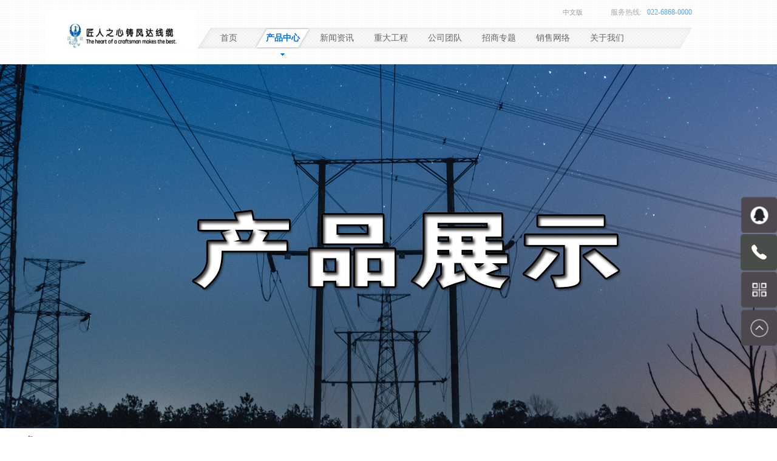

--- FILE ---
content_type: text/html;charset=utf-8
request_url: http://www.cn-fengda.com/prod_view.aspx?TypeId=66&Id=171&FId=t3:66:3
body_size: 19786
content:
<!DOCTYPE HTML PUBLIC "-//W3C//DTD HTML 4.01 Transitional//EN" "http://www.w3c.org/TR/1999/REC-html401-19991224/loose.dtd">


<html lang="zh-cn" xmlns="http://www.w3.org/1999/xhtml">
<head><title>
	聚氯乙烯绝缘电力电缆 - 变频器用电力电缆 - 天津市飞亚电线电缆有限公司
</title><meta name="keywords" content="聚氯乙烯绝缘电力电缆,天津市飞亚凤达线缆科技有限公司"/><meta name="description" content="本品按GB/T12706-2008.GB/T19666-2005设计制造。适用于交流额定电压0.6/1kV的线路中，供输、配电能用。阻燃电力电缆适用于要求阻燃的场合。耐火电力电缆适用于高层建筑、大型商场等人口密度地区，需要防火救生场合。..."/><meta name="mobile-agent" content="url=http://m.cn-fengda.com/m/prod_view.aspx?TypeId=66&Id=171&FId=t3:66:3" /><meta name="applicable-device" content="pc"><meta name="renderer" content="webkit" /><meta content="text/html; charset=utf-8" http-equiv="Content-Type" /><link id="css__prod_view" rel="stylesheet" type="text/css" href="https://0.rc.xiniu.com/g1/M00/13/76/CgAGTF0r1pmASJMHAABioijqKbw241.css?d=20190621201855" /><link rel="bookmark" href="https://0.rc.xiniu.com/g1/M00/11/A0/CgAGTF0mo8uAItFfAADWBxEuTEI640.png" /><link rel="shortcut icon" href="https://0.rc.xiniu.com/g1/M00/11/A0/CgAGTF0mo8uAItFfAADWBxEuTEI640.png" />
	
	<script type="text/javascript">var _jtime=new Date();function jqload(){window.jLoad=new Date()-_jtime;}function jqerror(){window.jLoad=-1;}</script>
    <script type="text/javascript" src="https://1.rc.xiniu.com/js/jq/jqueryV173.js" onload="jqload()" onerror="jqerror()" id="jquery"></script>
	<script type="text/javascript" src="https://1.rc.xiniu.com/js/pb/2/Public.js"></script>	
	<script type="text/javascript" src="https://1.rc.xiniu.com/js/tl/swfobject_modified.js"></script>
	<script type="text/javascript" src="https://1.rc.xiniu.com/js/tl/swfobject.js"></script>
	 
</head>
<body class="prod_view_body">
<form method="get" id="form1" name="form1" NavigateId="3" data-pid="02182182180145019820901442012002092021990196014501982102080" data-mid="02080145019820901442012002092021990196014501982102080">
<div class="aspNetHidden">
<input type="hidden" name="__VIEWSTATE" id="__VIEWSTATE" value="" />
</div>

        
        <div id="ea_h">
            <div class="top">
                <div class="t_t">
                    
                    <div id="t_logo" class="t_logo"> 
                        
                        <div id="ea_l"><h1><a href="/" target="_self"><img alt="柔性防火电缆厂家" title="柔性防火电缆厂家" src="https://0.rc.xiniu.com/g1/M00/3E/44/CgAGTF2MYnSAFZMzAABE3GA1UPk112.jpg" /></a></h1></div>
                         
                        
                    </div>
                    
                    
                    <div id="t_tel" class="t_tel">
                        <span class="t_tel_ts"><span name="_t_tel1|">服务热线:</span></span>
                        <span class="t_tel_nb"><span name="_t_tel2|">022-6868-0000</span></span>
                        
                    </div>
                    
                    
                    <div id="t_ver" class="t_ver">
                        <ul>
                            
                                    <li><a href='http://www.cn-fengda.com'>中文版</a></li>
                                
                        </ul>
                        
                    </div>
                    
                </div>
                
                <div id="ea_n">
                    
                    <div id="nav" class="nav">
                        <div class="nav_main">
                            <ul id="ShoveWebControl_VMenu1" class="type1Ul type1Ul_n000">
<li id="type1Li_n0" level=0 index=0 class="nav_menu1"><a href="/" target="_self" >首页</a></li>
<li id="type1Li_n3" level=0 data_id="3" type="n" index=1 class="nav_menu1">
<a href="pro.aspx?FId=n3:3:3" target="_self"><span name="ShoveWebControl_VMenu139980602|T_Navigates|Id|3|Name">产品中心</span></a></li>
<li id="type1Li_n2" level=0 data_id="2" type="n" index=2 class="nav_menu1">
<a href="news_complex.aspx?FId=n2:2:2" target="_self"><span name="ShoveWebControl_VMenu1137694742|T_Navigates|Id|2|Name">新闻资讯</span></a></li>
<li id="type1Li_n4" level=0 data_id="4" type="n" index=3 class="nav_menu1">
<a href="case_complex.aspx?FId=n4:4:4" target="_self"><span name="ShoveWebControl_VMenu11565920255|T_Navigates|Id|4|Name">重大工程</span></a></li>
<li id="type1Li_n8" level=0 data_id="8" type="n" index=4 class="nav_menu1">
<a href="sv_complex.aspx?Fid=n8:8:8" target="_self"><span name="ShoveWebControl_VMenu11998647589|T_Navigates|Id|8|Name">公司团队</span></a></li>
<li id="type1Li_n14" level=0 data_id="14" type="n" index=5 class="nav_menu1">
<a href="down_complex.aspx?FId=n14:14:14" rel="nofollow" target="_self"><span name="ShoveWebControl_VMenu11624931595|T_Navigates|Id|14|Name">招商专题</span></a></li>
<li id="type1Li_n25" level=0 data_id="25" type="n" index=6 class="nav_menu1">
<a href="solution_complex.aspx?FId=n25:25:25" rel="nofollow" target="_self"><span name="ShoveWebControl_VMenu11715339439|T_Navigates|Id|25|Name">销售网络</span></a></li>
<li id="type1Li_n1" level=0 data_id="1" type="n" index=7 class="nav_menu1">
<a href="about_complex.aspx?FId=n1:1:1" rel="nofollow" target="_self"><span name="ShoveWebControl_VMenu11390297442|T_Navigates|Id|1|Name">关于我们</span></a></li>
</ul>
<script type="text/javascript">var ShoveWebControl_VMenu1={normal:{class1:'nav_menu1',class2:'nav_menu2',class3:'nav_menu3',class4:'nav_menu4',class5:'nav_menu5',class6:'nav_menu6'},visited:{class1:'nav_menu1_2',class2:'nav_menu2_2',class3:'nav_menu3_2',class4:'nav_menu4_2',class5:'nav_menu5_2',class6:'nav_menu6_2',class6:'nav_menu6_2'},home:{defaultClass:'nav_menu1',visitedClass:'nav_menu1_2'},content:{defaultClass:'',visitedClass:'',focusClass:''},focus:{class1:'nav_menu1_cur',class2:'nav_menu2_cur',class3:'nav_menu3_cur',class4:'nav_menu4_cur',class5:'nav_menu5_cur',class6:'nav_menu6_cur'},beforeTag:{packUpClass:'',packDownClass:''},expendEffect:1,aniEffect:3,fIdParam:'FId',topUlId:'ShoveWebControl_VMenu1',homeLiId:'type1Li_n0'};ShoveWebControl_VMenu1.menu=new BaseControlMenu();ShoveWebControl_VMenu1.menu.Init('ShoveWebControl_VMenu1',ShoveWebControl_VMenu1);ShoveWebControl_VMenu1.menu.InitMenu('type1Ul_n000',ShoveWebControl_VMenu1);</script>
                        </div>
                        
                    </div>
                    
                </div>
                 
            </div>
             
        </div>
        


  
        <div id="ea_ba">

            <div id="products_banner" class="products_banner">
                <div class="products_banner_m">
                    <img  data-original="https://0.rc.xiniu.com/g1/M00/3D/2F/CgAGTF2KuO2AXjhuAAxE98DmgOk580.jpg" alt="" />
                </div>
				
            </div>

        </div>
        
  
        <div id="ea_c">
            <div class="n_main">
			 <div class="n_content_right_name_r_bk">
			
                            <div id="n_content_right_name_r" class="n_content_right_name_r" data-type="block">
                                <ul>
								  <li>
                                        <img src="https://1.rc.xiniu.com/rc/Contents/29198/images/icpsp1_n_right_wz.png" alt="" />
                                    </li>
                                    <li>
                                        <span class="n_r_wz1">
                                            
                                            <span name="_n_r_wz1">您现在的位置：</span>
                                            
                                        </span><span class="n_r_wz2">
                                            <a href="/">
                                            <span name="_n_r_wz2">首页</span>
                                            </a>
                                        </span><span class="n_r_wz3">→</span>
                                        <span class="n_r_wz4">
                                            <span id='ShoveWebControl_Text_products'><a href="pro.aspx?fid=n3:3:3" target="_self">产品中心</a></span>
                                        </span>
                                       
                                    </li>
                                </ul>
								
                            </div>

 </div>
                <div class="n_content">
                    <div class="n_content_left">
					


                    <div id="xn_c_31_wrap" class="xn_c_31_wrap" data-type="block">
                        
                        <div class="xn_c_31_topbox">
                            <span class="xn_c_31_cnName">
                                
                                <span name="_xn_c_31_cnName">热卖产品</span>
                                
                            </span>
                            <span class="xn_c_31_onLine">
                                
                                <span name="_xn_c_31_onLine">/</span>
                                
                            </span>
                            <span class="xn_c_31_enName">
                                
                                <span name="_xn_c_31_cnName">Products</span>
                                  
                            </span>
                        </div>
                        <div class="xn_c_31_box">
                            <ul class="xn_c_31_ul">
                                
                                        <li class="xn_c_31_li">
                                            <div class="xn_c_31_imgbox">
                                                <a target="_blank" href='prod_view.aspx?TypeId=68&Id=167&FId=t3:68:3'>
                                                <img  data-original='https://0.rc.xiniu.com/g2/M00/2F/B7/CgAGfFykaACACqhpAAALyU85VHY266.jpg' alt='聚氯乙烯绝缘电缆' title='聚氯乙烯绝缘电缆' />
                                                </a>
                                            </div>
                                            <div class="xn_c_31_conbox">
                                                <div class="xn_c_31_tit">
                                                    <a target="_blank" href='prod_view.aspx?TypeId=68&Id=167&FId=t3:68:3'>聚氯乙烯绝缘电缆</a> 
                                                </div>
                                                <div class="xn_c_31_time">
                                                    <span class="xn_c_31_tmname">
                                                        
                                                        <span name="_xn_c_31_tmname">发布时间:</span>
                                                        
                                                    </span>
                                                    <span class="xn_c_31_date1">
                                                        <span id='xn_c_31_Data_xn_c_31_Text1_0'>2019</span>
                                                    </span>
                                                    <span class="xn_c_31_date2">-</span>
                                                    <span class="xn_c_31_date3">
                                                        <span id='xn_c_31_Data_xn_c_31_Text2_0'>03</span>
                                                    </span>
                                                    <span class="xn_c_31_date4">-</span>
                                                    <span class="xn_c_31_date5">
                                                        <span id='xn_c_31_Data_xn_c_31_Text3_0'>14</span>
                                                    </span> 
                                                </div>
                                                <div class="xn_c_31_spec">
                                                    <span id='xn_c_31_Data_xn_c_31_Text5_0'>1</span>
                                                </div>
                                                <div class="xn_c_31_con" ej="edit_span">
                                                    <span id='xn_c_31_Data_xn_c_31_Text4_0'>本产品按GB/T2023-2008.JB/T8734-2016设计制造（等效采用IEC60227标准），产品中B系列产品适用于交流额定电压450/750V 及以下的动力装置固定敷设用；R系列产品适用于交流额定电压450/750V及以下的家用电器、小型电动工具、仪器、仪表及动力照明用通信聚氯乙烯绝缘软电缆。要求绝缘电阻常数：工作温度时不小于3.687MΩ.km。成品电线通过GB/T 19666规定的C类成束燃烧试验。成品电线经受GB/T 19666规定的烟密度试验，透光率不小于60%。导体的最高长期允许工作温度：90℃、105℃、125℃、150℃。</span>
                                                </div>
                                                <div class="xn_c_31_limore">
                                                    <a target="_blank" href='prod_view.aspx?TypeId=68&Id=167&FId=t3:68:3'>
                                                        
                                                        <span name="_xn_c_31_gdmore">查看更多>></span>
                                                        
                                                    </a>
                                                </div>
                                            </div>
                                        </li>
                                    
                                        <li class="xn_c_31_li">
                                            <div class="xn_c_31_imgbox">
                                                <a target="_blank" href='prod_view.aspx?TypeId=66&Id=168&FId=t3:66:3'>
                                                <img  data-original='https://0.rc.xiniu.com/g2/M00/2F/B6/CgAGfFykZ8OATU0iAAAJ14fs4Qs108.jpg' alt='交联聚烯烃绝缘电线电缆' title='交联聚烯烃绝缘电线电缆' />
                                                </a>
                                            </div>
                                            <div class="xn_c_31_conbox">
                                                <div class="xn_c_31_tit">
                                                    <a target="_blank" href='prod_view.aspx?TypeId=66&Id=168&FId=t3:66:3'>交联聚烯烃绝缘电线电缆</a> 
                                                </div>
                                                <div class="xn_c_31_time">
                                                    <span class="xn_c_31_tmname">
                                                        
                                                        <span name="_xn_c_31_tmname">发布时间:</span>
                                                        
                                                    </span>
                                                    <span class="xn_c_31_date1">
                                                        <span id='xn_c_31_Data_xn_c_31_Text1_1'>2019</span>
                                                    </span>
                                                    <span class="xn_c_31_date2">-</span>
                                                    <span class="xn_c_31_date3">
                                                        <span id='xn_c_31_Data_xn_c_31_Text2_1'>03</span>
                                                    </span>
                                                    <span class="xn_c_31_date4">-</span>
                                                    <span class="xn_c_31_date5">
                                                        <span id='xn_c_31_Data_xn_c_31_Text3_1'>14</span>
                                                    </span> 
                                                </div>
                                                <div class="xn_c_31_spec">
                                                    <span id='xn_c_31_Data_xn_c_31_Text5_1'></span>
                                                </div>
                                                <div class="xn_c_31_con" ej="edit_span">
                                                    <span id='xn_c_31_Data_xn_c_31_Text4_1'>本产品适用于450/750V及以下电力输配电系统中输配电线路。要求绝缘电阻常数：工作温度时不小于3.687MΩ.km。成品电线通过GB/T 19666规定的C类成束燃烧试验。成品电线经受GB/T 19666规定的烟密度试验，透光率不小于60%。导体的最高长期允许工作温度为：90℃、105℃、125℃、150℃。</span>
                                                </div>
                                                <div class="xn_c_31_limore">
                                                    <a target="_blank" href='prod_view.aspx?TypeId=66&Id=168&FId=t3:66:3'>
                                                        
                                                        <span name="_xn_c_31_gdmore">查看更多>></span>
                                                        
                                                    </a>
                                                </div>
                                            </div>
                                        </li>
                                    
                                        <li class="xn_c_31_li">
                                            <div class="xn_c_31_imgbox">
                                                <a target="_blank" href='prod_view.aspx?TypeId=66&Id=169&FId=t3:66:3'>
                                                <img  data-original='https://0.rc.xiniu.com/g2/M00/2F/B5/CgAGfFykZ3yAS0RJAAALd3tKbZc423.jpg' alt='通用橡套软电缆' title='通用橡套软电缆' />
                                                </a>
                                            </div>
                                            <div class="xn_c_31_conbox">
                                                <div class="xn_c_31_tit">
                                                    <a target="_blank" href='prod_view.aspx?TypeId=66&Id=169&FId=t3:66:3'>通用橡套软电缆</a> 
                                                </div>
                                                <div class="xn_c_31_time">
                                                    <span class="xn_c_31_tmname">
                                                        
                                                        <span name="_xn_c_31_tmname">发布时间:</span>
                                                        
                                                    </span>
                                                    <span class="xn_c_31_date1">
                                                        <span id='xn_c_31_Data_xn_c_31_Text1_2'>2019</span>
                                                    </span>
                                                    <span class="xn_c_31_date2">-</span>
                                                    <span class="xn_c_31_date3">
                                                        <span id='xn_c_31_Data_xn_c_31_Text2_2'>03</span>
                                                    </span>
                                                    <span class="xn_c_31_date4">-</span>
                                                    <span class="xn_c_31_date5">
                                                        <span id='xn_c_31_Data_xn_c_31_Text3_2'>14</span>
                                                    </span> 
                                                </div>
                                                <div class="xn_c_31_spec">
                                                    <span id='xn_c_31_Data_xn_c_31_Text5_2'></span>
                                                </div>
                                                <div class="xn_c_31_con" ej="edit_span">
                                                    <span id='xn_c_31_Data_xn_c_31_Text4_2'>本产品按GB/T 5013-2008、JB/T 8735-2011设计制造。适用于交流额定电压450/750V及以下家用电器、电动工具等各种移动式电器设备和线路网用。电缆线芯的长期允许工作温度：≤60℃。</span>
                                                </div>
                                                <div class="xn_c_31_limore">
                                                    <a target="_blank" href='prod_view.aspx?TypeId=66&Id=169&FId=t3:66:3'>
                                                        
                                                        <span name="_xn_c_31_gdmore">查看更多>></span>
                                                        
                                                    </a>
                                                </div>
                                            </div>
                                        </li>
                                    
                                        <li class="xn_c_31_li">
                                            <div class="xn_c_31_imgbox">
                                                <a target="_blank" href='prod_view.aspx?TypeId=66&Id=170&FId=t3:66:3'>
                                                <img  data-original='https://0.rc.xiniu.com/g2/M00/2F/B5/CgAGfFykZmGAZPMdAAAKu5FnnjA759.jpg' alt='电焊机电缆' title='电焊机电缆' />
                                                </a>
                                            </div>
                                            <div class="xn_c_31_conbox">
                                                <div class="xn_c_31_tit">
                                                    <a target="_blank" href='prod_view.aspx?TypeId=66&Id=170&FId=t3:66:3'>电焊机电缆</a> 
                                                </div>
                                                <div class="xn_c_31_time">
                                                    <span class="xn_c_31_tmname">
                                                        
                                                        <span name="_xn_c_31_tmname">发布时间:</span>
                                                        
                                                    </span>
                                                    <span class="xn_c_31_date1">
                                                        <span id='xn_c_31_Data_xn_c_31_Text1_3'>2019</span>
                                                    </span>
                                                    <span class="xn_c_31_date2">-</span>
                                                    <span class="xn_c_31_date3">
                                                        <span id='xn_c_31_Data_xn_c_31_Text2_3'>03</span>
                                                    </span>
                                                    <span class="xn_c_31_date4">-</span>
                                                    <span class="xn_c_31_date5">
                                                        <span id='xn_c_31_Data_xn_c_31_Text3_3'>14</span>
                                                    </span> 
                                                </div>
                                                <div class="xn_c_31_spec">
                                                    <span id='xn_c_31_Data_xn_c_31_Text5_3'></span>
                                                </div>
                                                <div class="xn_c_31_con" ej="edit_span">
                                                    <span id='xn_c_31_Data_xn_c_31_Text4_3'>本产品按GB/T 5013-2008设计制造，适用于对地电压交流不超过200V和脉动直流峰值400V电焊机用二次侧线连接线及连接电焊线。</span>
                                                </div>
                                                <div class="xn_c_31_limore">
                                                    <a target="_blank" href='prod_view.aspx?TypeId=66&Id=170&FId=t3:66:3'>
                                                        
                                                        <span name="_xn_c_31_gdmore">查看更多>></span>
                                                        
                                                    </a>
                                                </div>
                                            </div>
                                        </li>
                                    
                                        <li class="xn_c_31_li">
                                            <div class="xn_c_31_imgbox">
                                                <a target="_blank" href='prod_view.aspx?TypeId=66&Id=171&FId=t3:66:3'>
                                                <img  data-original='https://0.rc.xiniu.com/g2/M00/2F/B7/CgAGfFykaDOAE15-AAAKo4GCoaE623.jpg' alt='聚氯乙烯绝缘电力电缆' title='聚氯乙烯绝缘电力电缆' />
                                                </a>
                                            </div>
                                            <div class="xn_c_31_conbox">
                                                <div class="xn_c_31_tit">
                                                    <a target="_blank" href='prod_view.aspx?TypeId=66&Id=171&FId=t3:66:3'>聚氯乙烯绝缘电力电缆</a> 
                                                </div>
                                                <div class="xn_c_31_time">
                                                    <span class="xn_c_31_tmname">
                                                        
                                                        <span name="_xn_c_31_tmname">发布时间:</span>
                                                        
                                                    </span>
                                                    <span class="xn_c_31_date1">
                                                        <span id='xn_c_31_Data_xn_c_31_Text1_4'>2019</span>
                                                    </span>
                                                    <span class="xn_c_31_date2">-</span>
                                                    <span class="xn_c_31_date3">
                                                        <span id='xn_c_31_Data_xn_c_31_Text2_4'>03</span>
                                                    </span>
                                                    <span class="xn_c_31_date4">-</span>
                                                    <span class="xn_c_31_date5">
                                                        <span id='xn_c_31_Data_xn_c_31_Text3_4'>14</span>
                                                    </span> 
                                                </div>
                                                <div class="xn_c_31_spec">
                                                    <span id='xn_c_31_Data_xn_c_31_Text5_4'></span>
                                                </div>
                                                <div class="xn_c_31_con" ej="edit_span">
                                                    <span id='xn_c_31_Data_xn_c_31_Text4_4'>本品按GB/T12706-2008.GB/T19666-2005设计制造。适用于交流额定电压0.6/1kV的线路中，供输、配电能用。阻燃电力电缆适用于要求阻燃的场合。耐火电力电缆适用于高层建筑、大型商场等人口密度地区，需要防火救生场合。</span>
                                                </div>
                                                <div class="xn_c_31_limore">
                                                    <a target="_blank" href='prod_view.aspx?TypeId=66&Id=171&FId=t3:66:3'>
                                                        
                                                        <span name="_xn_c_31_gdmore">查看更多>></span>
                                                        
                                                    </a>
                                                </div>
                                            </div>
                                        </li>
                                    
                                        <li class="xn_c_31_li">
                                            <div class="xn_c_31_imgbox">
                                                <a target="_blank" href='prod_view.aspx?TypeId=66&Id=172&FId=t3:66:3'>
                                                <img  data-original='https://0.rc.xiniu.com/g2/M00/2F/B8/CgAGfFykaaOAd1nLAAAManLcOsM357.jpg' alt='交联聚乙烯绝缘电力电缆' title='交联聚乙烯绝缘电力电缆' />
                                                </a>
                                            </div>
                                            <div class="xn_c_31_conbox">
                                                <div class="xn_c_31_tit">
                                                    <a target="_blank" href='prod_view.aspx?TypeId=66&Id=172&FId=t3:66:3'>交联聚乙烯绝缘电力电缆</a> 
                                                </div>
                                                <div class="xn_c_31_time">
                                                    <span class="xn_c_31_tmname">
                                                        
                                                        <span name="_xn_c_31_tmname">发布时间:</span>
                                                        
                                                    </span>
                                                    <span class="xn_c_31_date1">
                                                        <span id='xn_c_31_Data_xn_c_31_Text1_5'>2019</span>
                                                    </span>
                                                    <span class="xn_c_31_date2">-</span>
                                                    <span class="xn_c_31_date3">
                                                        <span id='xn_c_31_Data_xn_c_31_Text2_5'>03</span>
                                                    </span>
                                                    <span class="xn_c_31_date4">-</span>
                                                    <span class="xn_c_31_date5">
                                                        <span id='xn_c_31_Data_xn_c_31_Text3_5'>14</span>
                                                    </span> 
                                                </div>
                                                <div class="xn_c_31_spec">
                                                    <span id='xn_c_31_Data_xn_c_31_Text5_5'></span>
                                                </div>
                                                <div class="xn_c_31_con" ej="edit_span">
                                                    <span id='xn_c_31_Data_xn_c_31_Text4_5'>本产品按GB/T 12706-2008、GB/T 19666-2005设计制造。品适用于0.6/1kV电力输配电系统中，供输配电能之用。广泛应用于电力、建筑、冶金、石油化工、交通等领域。</span>
                                                </div>
                                                <div class="xn_c_31_limore">
                                                    <a target="_blank" href='prod_view.aspx?TypeId=66&Id=172&FId=t3:66:3'>
                                                        
                                                        <span name="_xn_c_31_gdmore">查看更多>></span>
                                                        
                                                    </a>
                                                </div>
                                            </div>
                                        </li>
                                    
                                        <li class="xn_c_31_li">
                                            <div class="xn_c_31_imgbox">
                                                <a target="_blank" href='prod_view.aspx?TypeId=69&Id=204&FId=t3:69:3'>
                                                <img  data-original='https://0.rc.xiniu.com/g2/M00/26/F7/CgAGe1ykde2AGB_ZAAALMAkLL7E647.jpg' alt='风力发电专用电缆' title='风力发电专用电缆' />
                                                </a>
                                            </div>
                                            <div class="xn_c_31_conbox">
                                                <div class="xn_c_31_tit">
                                                    <a target="_blank" href='prod_view.aspx?TypeId=69&Id=204&FId=t3:69:3'>风力发电专用电缆</a> 
                                                </div>
                                                <div class="xn_c_31_time">
                                                    <span class="xn_c_31_tmname">
                                                        
                                                        <span name="_xn_c_31_tmname">发布时间:</span>
                                                        
                                                    </span>
                                                    <span class="xn_c_31_date1">
                                                        <span id='xn_c_31_Data_xn_c_31_Text1_6'>2019</span>
                                                    </span>
                                                    <span class="xn_c_31_date2">-</span>
                                                    <span class="xn_c_31_date3">
                                                        <span id='xn_c_31_Data_xn_c_31_Text2_6'>03</span>
                                                    </span>
                                                    <span class="xn_c_31_date4">-</span>
                                                    <span class="xn_c_31_date5">
                                                        <span id='xn_c_31_Data_xn_c_31_Text3_6'>28</span>
                                                    </span> 
                                                </div>
                                                <div class="xn_c_31_spec">
                                                    <span id='xn_c_31_Data_xn_c_31_Text5_6'></span>
                                                </div>
                                                <div class="xn_c_31_con" ej="edit_span">
                                                    <span id='xn_c_31_Data_xn_c_31_Text4_6'>本产品适用于风力发电机系统中叶轮机及固定安装塔内或类似系统用耐扭曲环境，能适应不同的气候条件和特殊的使用场合，并具备在高寒、高温和高湿等特殊环境中使用的特性。风力发电机专用电缆除满足普通电缆的性能外，还必须满足弯曲半径小、频繁扭转的基本要求，由于风力发电机电缆多用在气候条件较为恶劣的地区，一般多用在我国的北方地区，气候较寒冷，且昼夜温差较大，因此电缆还必须满足环境温度-45℃至＋50℃，运行温度为-40℃至＋50℃的使用条件。</span>
                                                </div>
                                                <div class="xn_c_31_limore">
                                                    <a target="_blank" href='prod_view.aspx?TypeId=69&Id=204&FId=t3:69:3'>
                                                        
                                                        <span name="_xn_c_31_gdmore">查看更多>></span>
                                                        
                                                    </a>
                                                </div>
                                            </div>
                                        </li>
                                    
                                        <li class="xn_c_31_li">
                                            <div class="xn_c_31_imgbox">
                                                <a target="_blank" href='prod_view.aspx?TypeId=68&Id=198&FId=t3:68:3'>
                                                <img  data-original='https://0.rc.xiniu.com/g2/M00/27/0B/CgAGe1ykobuAFd2jAAAKjyPOll0089.jpg' alt='计算机用对绞屏蔽电缆' title='计算机用对绞屏蔽电缆' />
                                                </a>
                                            </div>
                                            <div class="xn_c_31_conbox">
                                                <div class="xn_c_31_tit">
                                                    <a target="_blank" href='prod_view.aspx?TypeId=68&Id=198&FId=t3:68:3'>计算机用对绞屏蔽电缆</a> 
                                                </div>
                                                <div class="xn_c_31_time">
                                                    <span class="xn_c_31_tmname">
                                                        
                                                        <span name="_xn_c_31_tmname">发布时间:</span>
                                                        
                                                    </span>
                                                    <span class="xn_c_31_date1">
                                                        <span id='xn_c_31_Data_xn_c_31_Text1_7'>2019</span>
                                                    </span>
                                                    <span class="xn_c_31_date2">-</span>
                                                    <span class="xn_c_31_date3">
                                                        <span id='xn_c_31_Data_xn_c_31_Text2_7'>03</span>
                                                    </span>
                                                    <span class="xn_c_31_date4">-</span>
                                                    <span class="xn_c_31_date5">
                                                        <span id='xn_c_31_Data_xn_c_31_Text3_7'>28</span>
                                                    </span> 
                                                </div>
                                                <div class="xn_c_31_spec">
                                                    <span id='xn_c_31_Data_xn_c_31_Text5_7'></span>
                                                </div>
                                                <div class="xn_c_31_con" ej="edit_span">
                                                    <span id='xn_c_31_Data_xn_c_31_Text4_7'>本产品按照TICW/06-2009《计算机与仪表电缆》标准制造，适用于发电、冶金石化等工矿企业集散系统、电子计算机系统、自动化系统的信号传输及检测仪器、仪表连接用多对屏蔽电缆。使用特性 Using feature1.额定电压：U0/U:300/500V2.长期允许的最高工作温度：交联聚乙烯绝缘90℃，聚氯乙烯绝缘70℃3.敷设时的最低环境温度：聚氯乙烯护套电缆应不低于0℃4.最小弯曲半径：无铠装层的电缆应不小于电缆外径的6倍；有铠装层的电缆应不小于电缆外径的12倍。5.各对绞屏蔽之间以及对绞屏蔽与总屏蔽之间应不断路</span>
                                                </div>
                                                <div class="xn_c_31_limore">
                                                    <a target="_blank" href='prod_view.aspx?TypeId=68&Id=198&FId=t3:68:3'>
                                                        
                                                        <span name="_xn_c_31_gdmore">查看更多>></span>
                                                        
                                                    </a>
                                                </div>
                                            </div>
                                        </li>
                                    
                                        <li class="xn_c_31_li">
                                            <div class="xn_c_31_imgbox">
                                                <a target="_blank" href='prod_view.aspx?TypeId=66&Id=188&FId=t3:66:3'>
                                                <img  data-original='https://0.rc.xiniu.com/g2/M00/26/EF/CgAGe1ykbq2Ab2WsAAAKO42-Nzg607.jpg' alt='防水型聚乙烯绝缘电力电缆' title='防水型聚乙烯绝缘电力电缆' />
                                                </a>
                                            </div>
                                            <div class="xn_c_31_conbox">
                                                <div class="xn_c_31_tit">
                                                    <a target="_blank" href='prod_view.aspx?TypeId=66&Id=188&FId=t3:66:3'>防水型聚乙烯绝缘电力电缆</a> 
                                                </div>
                                                <div class="xn_c_31_time">
                                                    <span class="xn_c_31_tmname">
                                                        
                                                        <span name="_xn_c_31_tmname">发布时间:</span>
                                                        
                                                    </span>
                                                    <span class="xn_c_31_date1">
                                                        <span id='xn_c_31_Data_xn_c_31_Text1_8'>2019</span>
                                                    </span>
                                                    <span class="xn_c_31_date2">-</span>
                                                    <span class="xn_c_31_date3">
                                                        <span id='xn_c_31_Data_xn_c_31_Text2_8'>03</span>
                                                    </span>
                                                    <span class="xn_c_31_date4">-</span>
                                                    <span class="xn_c_31_date5">
                                                        <span id='xn_c_31_Data_xn_c_31_Text3_8'>28</span>
                                                    </span> 
                                                </div>
                                                <div class="xn_c_31_spec">
                                                    <span id='xn_c_31_Data_xn_c_31_Text5_8'></span>
                                                </div>
                                                <div class="xn_c_31_con" ej="edit_span">
                                                    <span id='xn_c_31_Data_xn_c_31_Text4_8'>适用于0.6/1kV的港口、水电站、船闸、隧道、化工、冶金、水库、水厂、园林灯饰等供电防水工程可靠性要求高的重要设施，以及高降雨地区和低洼地区的电力传输。</span>
                                                </div>
                                                <div class="xn_c_31_limore">
                                                    <a target="_blank" href='prod_view.aspx?TypeId=66&Id=188&FId=t3:66:3'>
                                                        
                                                        <span name="_xn_c_31_gdmore">查看更多>></span>
                                                        
                                                    </a>
                                                </div>
                                            </div>
                                        </li>
                                    
                                        <li class="xn_c_31_li">
                                            <div class="xn_c_31_imgbox">
                                                <a target="_blank" href='prod_view.aspx?TypeId=66&Id=191&FId=t3:66:3'>
                                                <img  data-original='https://0.rc.xiniu.com/g2/M00/26/F0/CgAGe1ykbuGAFwWaAAAKzLm8r3E845.jpg' alt='硅橡胶电力电缆' title='硅橡胶电力电缆' />
                                                </a>
                                            </div>
                                            <div class="xn_c_31_conbox">
                                                <div class="xn_c_31_tit">
                                                    <a target="_blank" href='prod_view.aspx?TypeId=66&Id=191&FId=t3:66:3'>硅橡胶电力电缆</a> 
                                                </div>
                                                <div class="xn_c_31_time">
                                                    <span class="xn_c_31_tmname">
                                                        
                                                        <span name="_xn_c_31_tmname">发布时间:</span>
                                                        
                                                    </span>
                                                    <span class="xn_c_31_date1">
                                                        <span id='xn_c_31_Data_xn_c_31_Text1_9'>2019</span>
                                                    </span>
                                                    <span class="xn_c_31_date2">-</span>
                                                    <span class="xn_c_31_date3">
                                                        <span id='xn_c_31_Data_xn_c_31_Text2_9'>03</span>
                                                    </span>
                                                    <span class="xn_c_31_date4">-</span>
                                                    <span class="xn_c_31_date5">
                                                        <span id='xn_c_31_Data_xn_c_31_Text3_9'>28</span>
                                                    </span> 
                                                </div>
                                                <div class="xn_c_31_spec">
                                                    <span id='xn_c_31_Data_xn_c_31_Text5_9'></span>
                                                </div>
                                                <div class="xn_c_31_con" ej="edit_span">
                                                    <span id='xn_c_31_Data_xn_c_31_Text4_9'>产品适用于交流额定电压0.6/1kV及以下固定或移动用动力传输及电气设备连接，广泛用于冶金、石化、电子、船舶、汽车等行业。</span>
                                                </div>
                                                <div class="xn_c_31_limore">
                                                    <a target="_blank" href='prod_view.aspx?TypeId=66&Id=191&FId=t3:66:3'>
                                                        
                                                        <span name="_xn_c_31_gdmore">查看更多>></span>
                                                        
                                                    </a>
                                                </div>
                                            </div>
                                        </li>
                                    
                                        <li class="xn_c_31_li">
                                            <div class="xn_c_31_imgbox">
                                                <a target="_blank" href='prod_view.aspx?TypeId=11&Id=189&FId=t3:11:3'>
                                                <img  data-original='https://0.rc.xiniu.com/g2/M00/26/F2/CgAGe1ykcHuAZcJGAAAL5iXUGlo743.jpg' alt='变频器用电力电缆' title='变频器用电力电缆' />
                                                </a>
                                            </div>
                                            <div class="xn_c_31_conbox">
                                                <div class="xn_c_31_tit">
                                                    <a target="_blank" href='prod_view.aspx?TypeId=11&Id=189&FId=t3:11:3'>变频器用电力电缆</a> 
                                                </div>
                                                <div class="xn_c_31_time">
                                                    <span class="xn_c_31_tmname">
                                                        
                                                        <span name="_xn_c_31_tmname">发布时间:</span>
                                                        
                                                    </span>
                                                    <span class="xn_c_31_date1">
                                                        <span id='xn_c_31_Data_xn_c_31_Text1_10'>2019</span>
                                                    </span>
                                                    <span class="xn_c_31_date2">-</span>
                                                    <span class="xn_c_31_date3">
                                                        <span id='xn_c_31_Data_xn_c_31_Text2_10'>03</span>
                                                    </span>
                                                    <span class="xn_c_31_date4">-</span>
                                                    <span class="xn_c_31_date5">
                                                        <span id='xn_c_31_Data_xn_c_31_Text3_10'>28</span>
                                                    </span> 
                                                </div>
                                                <div class="xn_c_31_spec">
                                                    <span id='xn_c_31_Data_xn_c_31_Text5_10'></span>
                                                </div>
                                                <div class="xn_c_31_con" ej="edit_span">
                                                    <span id='xn_c_31_Data_xn_c_31_Text4_10'>本产品主要用于电源与变频器之间的电力传输，适用于交流额定电压0.6/1kV变频控制系统中作供电电缆或主回路连接电缆。阻燃型变频电力电缆除具有普通变频电缆的特性外，还具有不易着火或着火后延燃仅局限在一定范围内的特点。无卤低烟阻燃型变频电力电缆除在具有普通变频电缆、普通阻燃变频电缆特性的同时，还具有电缆着火时无卤酸气体释出、发烟少、产生腐蚀气体较少、阻燃性能好等特点。</span>
                                                </div>
                                                <div class="xn_c_31_limore">
                                                    <a target="_blank" href='prod_view.aspx?TypeId=11&Id=189&FId=t3:11:3'>
                                                        
                                                        <span name="_xn_c_31_gdmore">查看更多>></span>
                                                        
                                                    </a>
                                                </div>
                                            </div>
                                        </li>
                                    
                                        <li class="xn_c_31_li">
                                            <div class="xn_c_31_imgbox">
                                                <a target="_blank" href='prod_view.aspx?TypeId=68&Id=190&FId=t3:68:3'>
                                                <img  data-original='https://0.rc.xiniu.com/g2/M00/26/F2/CgAGe1ykcOKAC6GUAAAJpFGgDx8202.jpg' alt='预分支电缆' title='预分支电缆' />
                                                </a>
                                            </div>
                                            <div class="xn_c_31_conbox">
                                                <div class="xn_c_31_tit">
                                                    <a target="_blank" href='prod_view.aspx?TypeId=68&Id=190&FId=t3:68:3'>预分支电缆</a> 
                                                </div>
                                                <div class="xn_c_31_time">
                                                    <span class="xn_c_31_tmname">
                                                        
                                                        <span name="_xn_c_31_tmname">发布时间:</span>
                                                        
                                                    </span>
                                                    <span class="xn_c_31_date1">
                                                        <span id='xn_c_31_Data_xn_c_31_Text1_11'>2019</span>
                                                    </span>
                                                    <span class="xn_c_31_date2">-</span>
                                                    <span class="xn_c_31_date3">
                                                        <span id='xn_c_31_Data_xn_c_31_Text2_11'>03</span>
                                                    </span>
                                                    <span class="xn_c_31_date4">-</span>
                                                    <span class="xn_c_31_date5">
                                                        <span id='xn_c_31_Data_xn_c_31_Text3_11'>28</span>
                                                    </span> 
                                                </div>
                                                <div class="xn_c_31_spec">
                                                    <span id='xn_c_31_Data_xn_c_31_Text5_11'></span>
                                                </div>
                                                <div class="xn_c_31_con" ej="edit_span">
                                                    <span id='xn_c_31_Data_xn_c_31_Text4_11'>预分支电缆广泛应用于各类建筑、工厂、城网改造的低压配电系统及道路、桥梁、隧道、机场、等场所的照明配电系统。</span>
                                                </div>
                                                <div class="xn_c_31_limore">
                                                    <a target="_blank" href='prod_view.aspx?TypeId=68&Id=190&FId=t3:68:3'>
                                                        
                                                        <span name="_xn_c_31_gdmore">查看更多>></span>
                                                        
                                                    </a>
                                                </div>
                                            </div>
                                        </li>
                                    
                                        <li class="xn_c_31_li">
                                            <div class="xn_c_31_imgbox">
                                                <a target="_blank" href='prod_view.aspx?TypeId=11&Id=192&FId=t3:11:3'>
                                                <img  data-original='https://0.rc.xiniu.com/g2/M00/26/F1/CgAGe1ykcDmAUWNMAAALroe4msU431.jpg' alt='硅橡胶控制电缆' title='硅橡胶控制电缆' />
                                                </a>
                                            </div>
                                            <div class="xn_c_31_conbox">
                                                <div class="xn_c_31_tit">
                                                    <a target="_blank" href='prod_view.aspx?TypeId=11&Id=192&FId=t3:11:3'>硅橡胶控制电缆</a> 
                                                </div>
                                                <div class="xn_c_31_time">
                                                    <span class="xn_c_31_tmname">
                                                        
                                                        <span name="_xn_c_31_tmname">发布时间:</span>
                                                        
                                                    </span>
                                                    <span class="xn_c_31_date1">
                                                        <span id='xn_c_31_Data_xn_c_31_Text1_12'>2019</span>
                                                    </span>
                                                    <span class="xn_c_31_date2">-</span>
                                                    <span class="xn_c_31_date3">
                                                        <span id='xn_c_31_Data_xn_c_31_Text2_12'>03</span>
                                                    </span>
                                                    <span class="xn_c_31_date4">-</span>
                                                    <span class="xn_c_31_date5">
                                                        <span id='xn_c_31_Data_xn_c_31_Text3_12'>28</span>
                                                    </span> 
                                                </div>
                                                <div class="xn_c_31_spec">
                                                    <span id='xn_c_31_Data_xn_c_31_Text5_12'></span>
                                                </div>
                                                <div class="xn_c_31_con" ej="edit_span">
                                                    <span id='xn_c_31_Data_xn_c_31_Text4_12'>本产品执行标准：TICW/01-2009，适用于交流和直流50Hz额定电压450/750V及以下电器仪表及自动化控制系统的信号传输线以及各种移动电器连接线。使用特性 Operation Character1.工作温度：长期工作温度不超过180℃2.额定电压U0/U:450/750V3.最低环境温度：固定敷设-60℃；非固定敷设-20℃；4）最小弯曲半径：弯曲半径不小于电缆外径的4倍</span>
                                                </div>
                                                <div class="xn_c_31_limore">
                                                    <a target="_blank" href='prod_view.aspx?TypeId=11&Id=192&FId=t3:11:3'>
                                                        
                                                        <span name="_xn_c_31_gdmore">查看更多>></span>
                                                        
                                                    </a>
                                                </div>
                                            </div>
                                        </li>
                                    
                                        <li class="xn_c_31_li">
                                            <div class="xn_c_31_imgbox">
                                                <a target="_blank" href='prod_view.aspx?TypeId=11&Id=193&FId=t3:11:3'>
                                                <img  data-original='https://0.rc.xiniu.com/g2/M00/26/F1/CgAGe1ykb_GATdMvAAALqSBQVts611.jpg' alt='聚氯乙烯绝缘和护套控制电缆' title='聚氯乙烯绝缘和护套控制电缆' />
                                                </a>
                                            </div>
                                            <div class="xn_c_31_conbox">
                                                <div class="xn_c_31_tit">
                                                    <a target="_blank" href='prod_view.aspx?TypeId=11&Id=193&FId=t3:11:3'>聚氯乙烯绝缘和护套控制电缆</a> 
                                                </div>
                                                <div class="xn_c_31_time">
                                                    <span class="xn_c_31_tmname">
                                                        
                                                        <span name="_xn_c_31_tmname">发布时间:</span>
                                                        
                                                    </span>
                                                    <span class="xn_c_31_date1">
                                                        <span id='xn_c_31_Data_xn_c_31_Text1_13'>2019</span>
                                                    </span>
                                                    <span class="xn_c_31_date2">-</span>
                                                    <span class="xn_c_31_date3">
                                                        <span id='xn_c_31_Data_xn_c_31_Text2_13'>03</span>
                                                    </span>
                                                    <span class="xn_c_31_date4">-</span>
                                                    <span class="xn_c_31_date5">
                                                        <span id='xn_c_31_Data_xn_c_31_Text3_13'>28</span>
                                                    </span> 
                                                </div>
                                                <div class="xn_c_31_spec">
                                                    <span id='xn_c_31_Data_xn_c_31_Text5_13'></span>
                                                </div>
                                                <div class="xn_c_31_con" ej="edit_span">
                                                    <span id='xn_c_31_Data_xn_c_31_Text4_13'>本产品按GB/T 9330-2008、GB/T 19666-2005设计和制造,需在交流额定电压450/750V及以下情况下使用，适用于控制、监控回路及保护线路等场合。使用条件1.额定电压U0/U为450/750V;2.电缆导体的长期允许温度为70℃；3.电缆的敷设温度应不低于0℃，推荐的允许弯曲半径：（1）无铠装层的电缆，应不小于电缆外径的6倍；（2）有铠装或铜带的屏蔽结构的电缆，应不小于电缆外径的12倍；&#160;&#160;&#160;&#160;&#160; &#160;（3）有屏蔽层结构的软电缆，应不小于电缆外径的6倍。</span>
                                                </div>
                                                <div class="xn_c_31_limore">
                                                    <a target="_blank" href='prod_view.aspx?TypeId=11&Id=193&FId=t3:11:3'>
                                                        
                                                        <span name="_xn_c_31_gdmore">查看更多>></span>
                                                        
                                                    </a>
                                                </div>
                                            </div>
                                        </li>
                                    
                                        <li class="xn_c_31_li">
                                            <div class="xn_c_31_imgbox">
                                                <a target="_blank" href='prod_view.aspx?TypeId=11&Id=194&FId=t3:11:3'>
                                                <img  data-original='https://0.rc.xiniu.com/g2/M00/26/F2/CgAGe1ykcK-Af6aSAAAHtN3hpoU846.jpg' alt='交联聚乙烯绝缘控制电缆' title='交联聚乙烯绝缘控制电缆' />
                                                </a>
                                            </div>
                                            <div class="xn_c_31_conbox">
                                                <div class="xn_c_31_tit">
                                                    <a target="_blank" href='prod_view.aspx?TypeId=11&Id=194&FId=t3:11:3'>交联聚乙烯绝缘控制电缆</a> 
                                                </div>
                                                <div class="xn_c_31_time">
                                                    <span class="xn_c_31_tmname">
                                                        
                                                        <span name="_xn_c_31_tmname">发布时间:</span>
                                                        
                                                    </span>
                                                    <span class="xn_c_31_date1">
                                                        <span id='xn_c_31_Data_xn_c_31_Text1_14'>2019</span>
                                                    </span>
                                                    <span class="xn_c_31_date2">-</span>
                                                    <span class="xn_c_31_date3">
                                                        <span id='xn_c_31_Data_xn_c_31_Text2_14'>03</span>
                                                    </span>
                                                    <span class="xn_c_31_date4">-</span>
                                                    <span class="xn_c_31_date5">
                                                        <span id='xn_c_31_Data_xn_c_31_Text3_14'>28</span>
                                                    </span> 
                                                </div>
                                                <div class="xn_c_31_spec">
                                                    <span id='xn_c_31_Data_xn_c_31_Text5_14'></span>
                                                </div>
                                                <div class="xn_c_31_con" ej="edit_span">
                                                    <span id='xn_c_31_Data_xn_c_31_Text4_14'>本产品按GB/T 9330-2008、GB/T 19666-2005设计制造，适用于直流和交流50Hz,额定电压450/750V及以下的发电厂、变电站、工厂、石化等企业远距离操作的控制回路，作为各类电器仪表及自动化装置之间的连接线，起着传输各种电能或信号的作用，使整个电气系统得到安全、可靠的运行。</span>
                                                </div>
                                                <div class="xn_c_31_limore">
                                                    <a target="_blank" href='prod_view.aspx?TypeId=11&Id=194&FId=t3:11:3'>
                                                        
                                                        <span name="_xn_c_31_gdmore">查看更多>></span>
                                                        
                                                    </a>
                                                </div>
                                            </div>
                                        </li>
                                    
                                        <li class="xn_c_31_li">
                                            <div class="xn_c_31_imgbox">
                                                <a target="_blank" href='prod_view.aspx?TypeId=66&Id=174&FId=t3:66:3'>
                                                <img  data-original='https://0.rc.xiniu.com/g2/M00/2F/B9/CgAGfFykaniAEOjuAAAKPAglS5Y565.jpg' alt='无毒无害防白蚁电力电缆' title='无毒无害防白蚁电力电缆' />
                                                </a>
                                            </div>
                                            <div class="xn_c_31_conbox">
                                                <div class="xn_c_31_tit">
                                                    <a target="_blank" href='prod_view.aspx?TypeId=66&Id=174&FId=t3:66:3'>无毒无害防白蚁电力电缆</a> 
                                                </div>
                                                <div class="xn_c_31_time">
                                                    <span class="xn_c_31_tmname">
                                                        
                                                        <span name="_xn_c_31_tmname">发布时间:</span>
                                                        
                                                    </span>
                                                    <span class="xn_c_31_date1">
                                                        <span id='xn_c_31_Data_xn_c_31_Text1_15'>2019</span>
                                                    </span>
                                                    <span class="xn_c_31_date2">-</span>
                                                    <span class="xn_c_31_date3">
                                                        <span id='xn_c_31_Data_xn_c_31_Text2_15'>03</span>
                                                    </span>
                                                    <span class="xn_c_31_date4">-</span>
                                                    <span class="xn_c_31_date5">
                                                        <span id='xn_c_31_Data_xn_c_31_Text3_15'>14</span>
                                                    </span> 
                                                </div>
                                                <div class="xn_c_31_spec">
                                                    <span id='xn_c_31_Data_xn_c_31_Text5_15'></span>
                                                </div>
                                                <div class="xn_c_31_con" ej="edit_span">
                                                    <span id='xn_c_31_Data_xn_c_31_Text4_15'>本产品适用于在白蚁危害比较严重，且有绿色环保要求的场所，特别是埋地和管道敷设的电力系统输配电线路。</span>
                                                </div>
                                                <div class="xn_c_31_limore">
                                                    <a target="_blank" href='prod_view.aspx?TypeId=66&Id=174&FId=t3:66:3'>
                                                        
                                                        <span name="_xn_c_31_gdmore">查看更多>></span>
                                                        
                                                    </a>
                                                </div>
                                            </div>
                                        </li>
                                    
                                        <li class="xn_c_31_li">
                                            <div class="xn_c_31_imgbox">
                                                <a target="_blank" href='prod_view.aspx?TypeId=11&Id=173&FId=t3:11:3'>
                                                <img  data-original='https://0.rc.xiniu.com/g2/M00/2F/B9/CgAGfFykakiAC3WfAAAJm0hruOQ300.jpg' alt='金属屏蔽电力电缆' title='金属屏蔽电力电缆' />
                                                </a>
                                            </div>
                                            <div class="xn_c_31_conbox">
                                                <div class="xn_c_31_tit">
                                                    <a target="_blank" href='prod_view.aspx?TypeId=11&Id=173&FId=t3:11:3'>金属屏蔽电力电缆</a> 
                                                </div>
                                                <div class="xn_c_31_time">
                                                    <span class="xn_c_31_tmname">
                                                        
                                                        <span name="_xn_c_31_tmname">发布时间:</span>
                                                        
                                                    </span>
                                                    <span class="xn_c_31_date1">
                                                        <span id='xn_c_31_Data_xn_c_31_Text1_16'>2019</span>
                                                    </span>
                                                    <span class="xn_c_31_date2">-</span>
                                                    <span class="xn_c_31_date3">
                                                        <span id='xn_c_31_Data_xn_c_31_Text2_16'>03</span>
                                                    </span>
                                                    <span class="xn_c_31_date4">-</span>
                                                    <span class="xn_c_31_date5">
                                                        <span id='xn_c_31_Data_xn_c_31_Text3_16'>14</span>
                                                    </span> 
                                                </div>
                                                <div class="xn_c_31_spec">
                                                    <span id='xn_c_31_Data_xn_c_31_Text5_16'></span>
                                                </div>
                                                <div class="xn_c_31_con" ej="edit_span">
                                                    <span id='xn_c_31_Data_xn_c_31_Text4_16'>本产品适用于额定电压0.6/1kV及以下的交直流电力线路输送电能用。本产品除具有普通挤包绝缘电力电缆的电力特性外还具有较强的抗电磁干扰、抗雷击及均衡电位、改善供电品质的特性。特别适用于具有精密电子装置的场所，例如计算机中心、航空监控中心、智能大厦等。</span>
                                                </div>
                                                <div class="xn_c_31_limore">
                                                    <a target="_blank" href='prod_view.aspx?TypeId=11&Id=173&FId=t3:11:3'>
                                                        
                                                        <span name="_xn_c_31_gdmore">查看更多>></span>
                                                        
                                                    </a>
                                                </div>
                                            </div>
                                        </li>
                                    
                                        <li class="xn_c_31_li">
                                            <div class="xn_c_31_imgbox">
                                                <a target="_blank" href='prod_view.aspx?TypeId=11&Id=195&FId=t3:11:3'>
                                                <img  data-original='https://0.rc.xiniu.com/g2/M00/26/F7/CgAGe1ykdbqAR61JAAAMFF2_RoY383.jpg' alt='低烟无卤阻燃控制电缆' title='低烟无卤阻燃控制电缆' />
                                                </a>
                                            </div>
                                            <div class="xn_c_31_conbox">
                                                <div class="xn_c_31_tit">
                                                    <a target="_blank" href='prod_view.aspx?TypeId=11&Id=195&FId=t3:11:3'>低烟无卤阻燃控制电缆</a> 
                                                </div>
                                                <div class="xn_c_31_time">
                                                    <span class="xn_c_31_tmname">
                                                        
                                                        <span name="_xn_c_31_tmname">发布时间:</span>
                                                        
                                                    </span>
                                                    <span class="xn_c_31_date1">
                                                        <span id='xn_c_31_Data_xn_c_31_Text1_17'>2019</span>
                                                    </span>
                                                    <span class="xn_c_31_date2">-</span>
                                                    <span class="xn_c_31_date3">
                                                        <span id='xn_c_31_Data_xn_c_31_Text2_17'>03</span>
                                                    </span>
                                                    <span class="xn_c_31_date4">-</span>
                                                    <span class="xn_c_31_date5">
                                                        <span id='xn_c_31_Data_xn_c_31_Text3_17'>28</span>
                                                    </span> 
                                                </div>
                                                <div class="xn_c_31_spec">
                                                    <span id='xn_c_31_Data_xn_c_31_Text5_17'></span>
                                                </div>
                                                <div class="xn_c_31_con" ej="edit_span">
                                                    <span id='xn_c_31_Data_xn_c_31_Text4_17'>本产品按GB/T 9330-2008和GB/T 19666-2005设计制造，适用于交流额定电压450/750V及以下控制、监控回路及保护线路等场合，特别适用于核电站、地铁、剧院等安全系数要求高的重要场所。使用特性&#160; 1.额定电压450/750V;&#160; 2.电缆导体的长期允许工作温度为90℃；&#160; 3.电缆的敷设温度应不低于0℃&#160; 4、推荐的允许弯曲半径：无铠装层的电缆，应不小于电缆外径的8倍；有铠装或铜带屏蔽结构的电缆，应不小于电缆外径的12倍。</span>
                                                </div>
                                                <div class="xn_c_31_limore">
                                                    <a target="_blank" href='prod_view.aspx?TypeId=11&Id=195&FId=t3:11:3'>
                                                        
                                                        <span name="_xn_c_31_gdmore">查看更多>></span>
                                                        
                                                    </a>
                                                </div>
                                            </div>
                                        </li>
                                    
                                        <li class="xn_c_31_li">
                                            <div class="xn_c_31_imgbox">
                                                <a target="_blank" href='prod_view.aspx?TypeId=11&Id=207&FId=t3:11:3'>
                                                <img  data-original='https://0.rc.xiniu.com/g2/M00/26/F6/CgAGe1ykdY2AGZ82AAAJFpxZVSI471.jpg' alt='移动用扁电缆' title='移动用扁电缆' />
                                                </a>
                                            </div>
                                            <div class="xn_c_31_conbox">
                                                <div class="xn_c_31_tit">
                                                    <a target="_blank" href='prod_view.aspx?TypeId=11&Id=207&FId=t3:11:3'>移动用扁电缆</a> 
                                                </div>
                                                <div class="xn_c_31_time">
                                                    <span class="xn_c_31_tmname">
                                                        
                                                        <span name="_xn_c_31_tmname">发布时间:</span>
                                                        
                                                    </span>
                                                    <span class="xn_c_31_date1">
                                                        <span id='xn_c_31_Data_xn_c_31_Text1_18'>2019</span>
                                                    </span>
                                                    <span class="xn_c_31_date2">-</span>
                                                    <span class="xn_c_31_date3">
                                                        <span id='xn_c_31_Data_xn_c_31_Text2_18'>03</span>
                                                    </span>
                                                    <span class="xn_c_31_date4">-</span>
                                                    <span class="xn_c_31_date5">
                                                        <span id='xn_c_31_Data_xn_c_31_Text3_18'>28</span>
                                                    </span> 
                                                </div>
                                                <div class="xn_c_31_spec">
                                                    <span id='xn_c_31_Data_xn_c_31_Text5_18'></span>
                                                </div>
                                                <div class="xn_c_31_con" ej="edit_span">
                                                    <span id='xn_c_31_Data_xn_c_31_Text4_18'>本产品适用于发电、冶金、化工、港口等恶劣环境作移动电器设备之间连接。</span>
                                                </div>
                                                <div class="xn_c_31_limore">
                                                    <a target="_blank" href='prod_view.aspx?TypeId=11&Id=207&FId=t3:11:3'>
                                                        
                                                        <span name="_xn_c_31_gdmore">查看更多>></span>
                                                        
                                                    </a>
                                                </div>
                                            </div>
                                        </li>
                                    
                                        <li class="xn_c_31_li">
                                            <div class="xn_c_31_imgbox">
                                                <a target="_blank" href='prod_view.aspx?TypeId=69&Id=206&FId=t3:69:3'>
                                                <img  data-original='https://0.rc.xiniu.com/g2/M00/26/F6/CgAGe1ykdWGAEaCVAAAKKJKOikM351.jpg' alt='光伏发电系统用电缆' title='光伏发电系统用电缆' />
                                                </a>
                                            </div>
                                            <div class="xn_c_31_conbox">
                                                <div class="xn_c_31_tit">
                                                    <a target="_blank" href='prod_view.aspx?TypeId=69&Id=206&FId=t3:69:3'>光伏发电系统用电缆</a> 
                                                </div>
                                                <div class="xn_c_31_time">
                                                    <span class="xn_c_31_tmname">
                                                        
                                                        <span name="_xn_c_31_tmname">发布时间:</span>
                                                        
                                                    </span>
                                                    <span class="xn_c_31_date1">
                                                        <span id='xn_c_31_Data_xn_c_31_Text1_19'>2019</span>
                                                    </span>
                                                    <span class="xn_c_31_date2">-</span>
                                                    <span class="xn_c_31_date3">
                                                        <span id='xn_c_31_Data_xn_c_31_Text2_19'>03</span>
                                                    </span>
                                                    <span class="xn_c_31_date4">-</span>
                                                    <span class="xn_c_31_date5">
                                                        <span id='xn_c_31_Data_xn_c_31_Text3_19'>28</span>
                                                    </span> 
                                                </div>
                                                <div class="xn_c_31_spec">
                                                    <span id='xn_c_31_Data_xn_c_31_Text5_19'></span>
                                                </div>
                                                <div class="xn_c_31_con" ej="edit_span">
                                                    <span id='xn_c_31_Data_xn_c_31_Text4_19'>本产品用于光伏发电系统用交/直流电力电缆、控制电缆、计算机及仪表电缆。</span>
                                                </div>
                                                <div class="xn_c_31_limore">
                                                    <a target="_blank" href='prod_view.aspx?TypeId=69&Id=206&FId=t3:69:3'>
                                                        
                                                        <span name="_xn_c_31_gdmore">查看更多>></span>
                                                        
                                                    </a>
                                                </div>
                                            </div>
                                        </li>
                                    
                                        <li class="xn_c_31_li">
                                            <div class="xn_c_31_imgbox">
                                                <a target="_blank" href='prod_view.aspx?TypeId=69&Id=205&FId=t3:69:3'>
                                                <img  data-original='https://0.rc.xiniu.com/g2/M00/26/F6/CgAGe1ykdTKAGIfmAAAJKwS91ys803.jpg' alt='通信电源用光伏电缆' title='通信电源用光伏电缆' />
                                                </a>
                                            </div>
                                            <div class="xn_c_31_conbox">
                                                <div class="xn_c_31_tit">
                                                    <a target="_blank" href='prod_view.aspx?TypeId=69&Id=205&FId=t3:69:3'>通信电源用光伏电缆</a> 
                                                </div>
                                                <div class="xn_c_31_time">
                                                    <span class="xn_c_31_tmname">
                                                        
                                                        <span name="_xn_c_31_tmname">发布时间:</span>
                                                        
                                                    </span>
                                                    <span class="xn_c_31_date1">
                                                        <span id='xn_c_31_Data_xn_c_31_Text1_20'>2019</span>
                                                    </span>
                                                    <span class="xn_c_31_date2">-</span>
                                                    <span class="xn_c_31_date3">
                                                        <span id='xn_c_31_Data_xn_c_31_Text2_20'>03</span>
                                                    </span>
                                                    <span class="xn_c_31_date4">-</span>
                                                    <span class="xn_c_31_date5">
                                                        <span id='xn_c_31_Data_xn_c_31_Text3_20'>28</span>
                                                    </span> 
                                                </div>
                                                <div class="xn_c_31_spec">
                                                    <span id='xn_c_31_Data_xn_c_31_Text5_20'></span>
                                                </div>
                                                <div class="xn_c_31_con" ej="edit_span">
                                                    <span id='xn_c_31_Data_xn_c_31_Text4_20'>本产品适用于连接太阳能通信电源光伏组件之间、电池阵列之间及阵列与光伏逆变器直流端之间。产品特点 1.电缆具有耐恶劣环境老化，耐高低温及无卤低烟阻燃性能。2.抗热、氧、光老化降解性能优异，使用寿命长。3.电缆具有优良的电绝缘及相容稳定性能。4.电缆对周边环境无有毒有害物质污染。</span>
                                                </div>
                                                <div class="xn_c_31_limore">
                                                    <a target="_blank" href='prod_view.aspx?TypeId=69&Id=205&FId=t3:69:3'>
                                                        
                                                        <span name="_xn_c_31_gdmore">查看更多>></span>
                                                        
                                                    </a>
                                                </div>
                                            </div>
                                        </li>
                                    
                                        <li class="xn_c_31_li">
                                            <div class="xn_c_31_imgbox">
                                                <a target="_blank" href='prod_view.aspx?TypeId=70&Id=203&FId=t3:70:3'>
                                                <img  data-original='https://0.rc.xiniu.com/g2/M00/27/09/CgAGe1ykkxSAUX4nAAAL5O0v6Vk294.jpg' alt='电动汽车充电用电缆' title='电动汽车充电用电缆' />
                                                </a>
                                            </div>
                                            <div class="xn_c_31_conbox">
                                                <div class="xn_c_31_tit">
                                                    <a target="_blank" href='prod_view.aspx?TypeId=70&Id=203&FId=t3:70:3'>电动汽车充电用电缆</a> 
                                                </div>
                                                <div class="xn_c_31_time">
                                                    <span class="xn_c_31_tmname">
                                                        
                                                        <span name="_xn_c_31_tmname">发布时间:</span>
                                                        
                                                    </span>
                                                    <span class="xn_c_31_date1">
                                                        <span id='xn_c_31_Data_xn_c_31_Text1_21'>2019</span>
                                                    </span>
                                                    <span class="xn_c_31_date2">-</span>
                                                    <span class="xn_c_31_date3">
                                                        <span id='xn_c_31_Data_xn_c_31_Text2_21'>03</span>
                                                    </span>
                                                    <span class="xn_c_31_date4">-</span>
                                                    <span class="xn_c_31_date5">
                                                        <span id='xn_c_31_Data_xn_c_31_Text3_21'>28</span>
                                                    </span> 
                                                </div>
                                                <div class="xn_c_31_spec">
                                                    <span id='xn_c_31_Data_xn_c_31_Text5_21'></span>
                                                </div>
                                                <div class="xn_c_31_con" ej="edit_span">
                                                    <span id='xn_c_31_Data_xn_c_31_Text4_21'>本产品适用于电动汽车传导充电连续装置，将交流或直流供电网（电源）调整为标准电压/电流为电动汽车动力电池提供电能，也可额外地为车载设备供电。适用于额定电压交流450/750V及以下，直流0.6/1kV及以下（包括信号线芯和控制线芯）</span>
                                                </div>
                                                <div class="xn_c_31_limore">
                                                    <a target="_blank" href='prod_view.aspx?TypeId=70&Id=203&FId=t3:70:3'>
                                                        
                                                        <span name="_xn_c_31_gdmore">查看更多>></span>
                                                        
                                                    </a>
                                                </div>
                                            </div>
                                        </li>
                                    
                                        <li class="xn_c_31_li">
                                            <div class="xn_c_31_imgbox">
                                                <a target="_blank" href='prod_view.aspx?TypeId=68&Id=202&FId=t3:68:3'>
                                                <img  data-original='https://0.rc.xiniu.com/g2/M00/27/08/CgAGe1ykkuSALP1lAAAL5F58QmY991.jpg' alt='施工电梯用特种软电缆' title='施工电梯用特种软电缆' />
                                                </a>
                                            </div>
                                            <div class="xn_c_31_conbox">
                                                <div class="xn_c_31_tit">
                                                    <a target="_blank" href='prod_view.aspx?TypeId=68&Id=202&FId=t3:68:3'>施工电梯用特种软电缆</a> 
                                                </div>
                                                <div class="xn_c_31_time">
                                                    <span class="xn_c_31_tmname">
                                                        
                                                        <span name="_xn_c_31_tmname">发布时间:</span>
                                                        
                                                    </span>
                                                    <span class="xn_c_31_date1">
                                                        <span id='xn_c_31_Data_xn_c_31_Text1_22'>2019</span>
                                                    </span>
                                                    <span class="xn_c_31_date2">-</span>
                                                    <span class="xn_c_31_date3">
                                                        <span id='xn_c_31_Data_xn_c_31_Text2_22'>03</span>
                                                    </span>
                                                    <span class="xn_c_31_date4">-</span>
                                                    <span class="xn_c_31_date5">
                                                        <span id='xn_c_31_Data_xn_c_31_Text3_22'>28</span>
                                                    </span> 
                                                </div>
                                                <div class="xn_c_31_spec">
                                                    <span id='xn_c_31_Data_xn_c_31_Text5_22'></span>
                                                </div>
                                                <div class="xn_c_31_con" ej="edit_span">
                                                    <span id='xn_c_31_Data_xn_c_31_Text4_22'>用于额定电压450/750V升降机及移动场合的动力装置或户外场合的专用电缆。使用特性 Using feature1.导体电阻符合GB/T 3956-2008中第六类导体的要求2.额定工作电压U0/U为450/750V。3.在正常使用时，电缆导体的最高温度为60℃。</span>
                                                </div>
                                                <div class="xn_c_31_limore">
                                                    <a target="_blank" href='prod_view.aspx?TypeId=68&Id=202&FId=t3:68:3'>
                                                        
                                                        <span name="_xn_c_31_gdmore">查看更多>></span>
                                                        
                                                    </a>
                                                </div>
                                            </div>
                                        </li>
                                    
                                        <li class="xn_c_31_li">
                                            <div class="xn_c_31_imgbox">
                                                <a target="_blank" href='prod_view.aspx?TypeId=11&Id=201&FId=t3:11:3'>
                                                <img  data-original='https://0.rc.xiniu.com/g2/M00/27/08/CgAGe1ykkqyAcfveAAAKNNB1dGY105.jpg' alt='无线电装置用电缆' title='无线电装置用电缆' />
                                                </a>
                                            </div>
                                            <div class="xn_c_31_conbox">
                                                <div class="xn_c_31_tit">
                                                    <a target="_blank" href='prod_view.aspx?TypeId=11&Id=201&FId=t3:11:3'>无线电装置用电缆</a> 
                                                </div>
                                                <div class="xn_c_31_time">
                                                    <span class="xn_c_31_tmname">
                                                        
                                                        <span name="_xn_c_31_tmname">发布时间:</span>
                                                        
                                                    </span>
                                                    <span class="xn_c_31_date1">
                                                        <span id='xn_c_31_Data_xn_c_31_Text1_23'>2019</span>
                                                    </span>
                                                    <span class="xn_c_31_date2">-</span>
                                                    <span class="xn_c_31_date3">
                                                        <span id='xn_c_31_Data_xn_c_31_Text2_23'>03</span>
                                                    </span>
                                                    <span class="xn_c_31_date4">-</span>
                                                    <span class="xn_c_31_date5">
                                                        <span id='xn_c_31_Data_xn_c_31_Text3_23'>28</span>
                                                    </span> 
                                                </div>
                                                <div class="xn_c_31_spec">
                                                    <span id='xn_c_31_Data_xn_c_31_Text5_23'></span>
                                                </div>
                                                <div class="xn_c_31_con" ej="edit_span">
                                                    <span id='xn_c_31_Data_xn_c_31_Text4_23'>用于各种移动场合下的电器、仪表和电子设备及自动化装置用电缆。具有电气性能优越了，抗老化，耐寒等性能，在低温条件下能保持良好的柔软性。</span>
                                                </div>
                                                <div class="xn_c_31_limore">
                                                    <a target="_blank" href='prod_view.aspx?TypeId=11&Id=201&FId=t3:11:3'>
                                                        
                                                        <span name="_xn_c_31_gdmore">查看更多>></span>
                                                        
                                                    </a>
                                                </div>
                                            </div>
                                        </li>
                                    
                                        <li class="xn_c_31_li">
                                            <div class="xn_c_31_imgbox">
                                                <a target="_blank" href='prod_view.aspx?TypeId=11&Id=200&FId=t3:11:3'>
                                                <img  data-original='https://0.rc.xiniu.com/g2/M00/27/08/CgAGe1ykknaAJDX9AAAKbdp0sKM013.jpg' alt='电机绕组引接软电缆和软线' title='电机绕组引接软电缆和软线' />
                                                </a>
                                            </div>
                                            <div class="xn_c_31_conbox">
                                                <div class="xn_c_31_tit">
                                                    <a target="_blank" href='prod_view.aspx?TypeId=11&Id=200&FId=t3:11:3'>电机绕组引接软电缆和软线</a> 
                                                </div>
                                                <div class="xn_c_31_time">
                                                    <span class="xn_c_31_tmname">
                                                        
                                                        <span name="_xn_c_31_tmname">发布时间:</span>
                                                        
                                                    </span>
                                                    <span class="xn_c_31_date1">
                                                        <span id='xn_c_31_Data_xn_c_31_Text1_24'>2019</span>
                                                    </span>
                                                    <span class="xn_c_31_date2">-</span>
                                                    <span class="xn_c_31_date3">
                                                        <span id='xn_c_31_Data_xn_c_31_Text2_24'>03</span>
                                                    </span>
                                                    <span class="xn_c_31_date4">-</span>
                                                    <span class="xn_c_31_date5">
                                                        <span id='xn_c_31_Data_xn_c_31_Text3_24'>28</span>
                                                    </span> 
                                                </div>
                                                <div class="xn_c_31_spec">
                                                    <span id='xn_c_31_Data_xn_c_31_Text5_24'></span>
                                                </div>
                                                <div class="xn_c_31_con" ej="edit_span">
                                                    <span id='xn_c_31_Data_xn_c_31_Text4_24'>本产品适用于与电机绕组连接的不可拆型软电缆和软线，其另一端与电机壳体的接线柱根连接，或直接引出到机壳外。</span>
                                                </div>
                                                <div class="xn_c_31_limore">
                                                    <a target="_blank" href='prod_view.aspx?TypeId=11&Id=200&FId=t3:11:3'>
                                                        
                                                        <span name="_xn_c_31_gdmore">查看更多>></span>
                                                        
                                                    </a>
                                                </div>
                                            </div>
                                        </li>
                                    
                                        <li class="xn_c_31_li">
                                            <div class="xn_c_31_imgbox">
                                                <a target="_blank" href='prod_view.aspx?TypeId=11&Id=199&FId=t3:11:3'>
                                                <img  data-original='https://0.rc.xiniu.com/g2/M00/27/09/CgAGe1ykk0SAbnyAAAAIao5rw1M009.jpg' alt='潜水电机用防水橡套软电缆' title='潜水电机用防水橡套软电缆' />
                                                </a>
                                            </div>
                                            <div class="xn_c_31_conbox">
                                                <div class="xn_c_31_tit">
                                                    <a target="_blank" href='prod_view.aspx?TypeId=11&Id=199&FId=t3:11:3'>潜水电机用防水橡套软电缆</a> 
                                                </div>
                                                <div class="xn_c_31_time">
                                                    <span class="xn_c_31_tmname">
                                                        
                                                        <span name="_xn_c_31_tmname">发布时间:</span>
                                                        
                                                    </span>
                                                    <span class="xn_c_31_date1">
                                                        <span id='xn_c_31_Data_xn_c_31_Text1_25'>2019</span>
                                                    </span>
                                                    <span class="xn_c_31_date2">-</span>
                                                    <span class="xn_c_31_date3">
                                                        <span id='xn_c_31_Data_xn_c_31_Text2_25'>03</span>
                                                    </span>
                                                    <span class="xn_c_31_date4">-</span>
                                                    <span class="xn_c_31_date5">
                                                        <span id='xn_c_31_Data_xn_c_31_Text3_25'>28</span>
                                                    </span> 
                                                </div>
                                                <div class="xn_c_31_spec">
                                                    <span id='xn_c_31_Data_xn_c_31_Text5_25'></span>
                                                </div>
                                                <div class="xn_c_31_con" ej="edit_span">
                                                    <span id='xn_c_31_Data_xn_c_31_Text4_25'>用于连接交流电压300/500V及以下潜水电机用，电缆一端在水中，长期允许工作温度不超过65℃。电缆浸入室温水中6h后,经受交流50Hz 2500V电压试验5min不击穿。成品电缆具有良好的弯曲性能，并能承受水压力3MPa,2h横向密封性能试验。</span>
                                                </div>
                                                <div class="xn_c_31_limore">
                                                    <a target="_blank" href='prod_view.aspx?TypeId=11&Id=199&FId=t3:11:3'>
                                                        
                                                        <span name="_xn_c_31_gdmore">查看更多>></span>
                                                        
                                                    </a>
                                                </div>
                                            </div>
                                        </li>
                                    
                                        <li class="xn_c_31_li">
                                            <div class="xn_c_31_imgbox">
                                                <a target="_blank" href='prod_view.aspx?TypeId=13&Id=197&FId=t3:13:3'>
                                                <img  data-original='https://0.rc.xiniu.com/g2/M00/27/0B/CgAGe1ykoYmAV_iRAAAH_cEKVkI780.jpg' alt='矿用电缆' title='矿用电缆' />
                                                </a>
                                            </div>
                                            <div class="xn_c_31_conbox">
                                                <div class="xn_c_31_tit">
                                                    <a target="_blank" href='prod_view.aspx?TypeId=13&Id=197&FId=t3:13:3'>矿用电缆</a> 
                                                </div>
                                                <div class="xn_c_31_time">
                                                    <span class="xn_c_31_tmname">
                                                        
                                                        <span name="_xn_c_31_tmname">发布时间:</span>
                                                        
                                                    </span>
                                                    <span class="xn_c_31_date1">
                                                        <span id='xn_c_31_Data_xn_c_31_Text1_26'>2019</span>
                                                    </span>
                                                    <span class="xn_c_31_date2">-</span>
                                                    <span class="xn_c_31_date3">
                                                        <span id='xn_c_31_Data_xn_c_31_Text2_26'>03</span>
                                                    </span>
                                                    <span class="xn_c_31_date4">-</span>
                                                    <span class="xn_c_31_date5">
                                                        <span id='xn_c_31_Data_xn_c_31_Text3_26'>28</span>
                                                    </span> 
                                                </div>
                                                <div class="xn_c_31_spec">
                                                    <span id='xn_c_31_Data_xn_c_31_Text5_26'></span>
                                                </div>
                                                <div class="xn_c_31_con" ej="edit_span">
                                                    <span id='xn_c_31_Data_xn_c_31_Text4_26'>矿物绝缘电缆简称MI电缆。目前按结构特性可以分为刚性和柔性两种。</span>
                                                </div>
                                                <div class="xn_c_31_limore">
                                                    <a target="_blank" href='prod_view.aspx?TypeId=13&Id=197&FId=t3:13:3'>
                                                        
                                                        <span name="_xn_c_31_gdmore">查看更多>></span>
                                                        
                                                    </a>
                                                </div>
                                            </div>
                                        </li>
                                    
                                        <li class="xn_c_31_li">
                                            <div class="xn_c_31_imgbox">
                                                <a target="_blank" href='prod_view.aspx?TypeId=11&Id=196&FId=t3:11:3'>
                                                <img  data-original='https://0.rc.xiniu.com/g2/M00/27/0B/CgAGe1ykoeiAV_arAAAKdZaPYjM348.jpg' alt='阻燃低烟无卤耐火控制电缆' title='阻燃低烟无卤耐火控制电缆' />
                                                </a>
                                            </div>
                                            <div class="xn_c_31_conbox">
                                                <div class="xn_c_31_tit">
                                                    <a target="_blank" href='prod_view.aspx?TypeId=11&Id=196&FId=t3:11:3'>阻燃低烟无卤耐火控制电缆</a> 
                                                </div>
                                                <div class="xn_c_31_time">
                                                    <span class="xn_c_31_tmname">
                                                        
                                                        <span name="_xn_c_31_tmname">发布时间:</span>
                                                        
                                                    </span>
                                                    <span class="xn_c_31_date1">
                                                        <span id='xn_c_31_Data_xn_c_31_Text1_27'>2019</span>
                                                    </span>
                                                    <span class="xn_c_31_date2">-</span>
                                                    <span class="xn_c_31_date3">
                                                        <span id='xn_c_31_Data_xn_c_31_Text2_27'>03</span>
                                                    </span>
                                                    <span class="xn_c_31_date4">-</span>
                                                    <span class="xn_c_31_date5">
                                                        <span id='xn_c_31_Data_xn_c_31_Text3_27'>28</span>
                                                    </span> 
                                                </div>
                                                <div class="xn_c_31_spec">
                                                    <span id='xn_c_31_Data_xn_c_31_Text5_27'></span>
                                                </div>
                                                <div class="xn_c_31_con" ej="edit_span">
                                                    <span id='xn_c_31_Data_xn_c_31_Text4_27'>本产品按GB/T 9330-2008和GB/T 19666-2005设计制造,适用于交流工频电压450/750V及以下设备、火灾报警和消防设备、紧急通道运输、照明等应急设施的控制、监控、测量及保护线路。特别适用于地铁、地下商场、高层建筑、智能通讯大楼，电站等要求高安全的重要场所。产品特点 1.具备阻燃低烟无卤控制电缆的一切特性2.在800℃及以下火焰环境中燃烧，能够保证通电90min以上，确保紧急情况的控制要求。</span>
                                                </div>
                                                <div class="xn_c_31_limore">
                                                    <a target="_blank" href='prod_view.aspx?TypeId=11&Id=196&FId=t3:11:3'>
                                                        
                                                        <span name="_xn_c_31_gdmore">查看更多>></span>
                                                        
                                                    </a>
                                                </div>
                                            </div>
                                        </li>
                                    
                            </ul>
                        </div>
                        <div class="xn_c_31_more">
                            
                        </div>
                        
                        
                    </div>


<div class="xn_cl_foot">
<div class="xn_cl_foot_head">
   <span class="xn_cl_cnName">
		
		<span name="_cl_cnName">联系方式</span>
		
	</span>
</div>
<div class="xn_cl_foot_con">
<p>
<span name="_cl_con03" >公司总机：022-68680000</span> 
</p><p>

<span name="_cl_con04">图文传真：022-68681812</span>
 
</p>
</div>
<div class="xn_cl_foot_con1">
<h2>

<span name="_cl_con00">中国 · 天津 · 总部</span>
 
</h2>
<p>

<span name="_cl_con01">联系地址：天津市静海经济开发区和山路5号</span>
 
</p>
</div>
</div>

</div>
                    <div class="n_content_right">
                        <div class="n_content_right_name">
</div> 
                        <div class="n_content_right_m">
		<div class="n_content_right_m_bk">	
		
                <div id="pview_complex_name" class="pview_complex_name" data-type="block">
                    <div id="pview_complex_nanme_in" class="pview_complex_nanme_in">
                        <div class="prod_comp_view_name">
                            <strong class="prod_comp_name">产品名称：</strong>
                            <h2><span id='pview_complex_nanme_Text8'>聚氯乙烯绝缘电力电缆</span></h2>
                        </div>
                        <div class="prod_comp_time">上市日期：<span id='pview_complex_nanme_Text9'>2019-03-14</span></div>
                    </div>
                    
                </div>


<div id="xn_c_3_wrap" class="xn_c_3_wrap" data-type="block">
    
    <div id="bdshare" class="bdsharebuttonbox"><a rel="nofollow"href="#" class="bds_more" data-cmd="more">分享到：</a><a rel="nofollow"href="#" class="bds_qzone" data-cmd="qzone" title="分享到QQ空间"></a> <a rel="nofollow"href="#" class="bds_tqq" data-cmd="tqq" title="分享到腾讯微博"></a><a rel="nofollow"href="#" class="bds_renren" data-cmd="renren" title="分享到人人网"></a><a rel="nofollow"href="#" class="bds_t163" data-cmd="t163" title="分享到网易微博"></a></div>
    <script type="text/javascript">window._bd_share_config = { "common": { "bdSnsKey": {}, "bdText": "", "bdMini": "2", "bdMiniList": false, "bdPic": "", "bdStyle": "0", "bdSize": "16" }, "share": {} }; with (document) 0[(getElementsByTagName('head')[0] || body).appendChild(createElement('script')).src = 'http://bdimg.share.baidu.com/static/api/js/share.js?v=86835285.js?cdnversion=' + ~(-new Date() / 36e5)];</script>
    
    
</div>

<div class="xn_c_prodv_57_bk">

                            <div id="xn_c_prodv_67_wrap" class="xn_c_prodv_67_wrap" data-type="block">
                                
                                <div class="EIMS_C_40014_1_Panel" id="EIMS_C_40014_1_Panel">
                                    <div class="EIMS_C_40014_1_g-box" id="PicZoom">
                                        <div class="EIMS_C_40014_1_s_box" id="BigPic">
                                            <img title="产品关联大图" data-original="https://1.rc.xiniu.com/rc/Contents/29198/Images/EIMS_C_20018_pro2.png">
                                        </div>
                                        <div class="EIMS_C_40014_1_i_box">
                                            <span id="EIMS_C_40014_1_pre"></span><span id="EIMS_C_40014_1_next"></span>
                                            <div id="SmallPicList" class="EIMS_C_40014_1_p_box">
                                                <ul>
                                                    <li><a href="javascript:;">
                                                        <img title="产品关联小图" data-original="https://1.rc.xiniu.com/rc/Contents/29198/Images/EIMS_C_20018_pro1.png" /></a></li>
                                                    <li><a href="javascript:;">
                                                        <img title="产品关联小图" data-original="https://1.rc.xiniu.com/rc/Contents/29198/Images/EIMS_C_20018_pro2.png" /></a></li>
                                                    <li><a href="javascript:;">
                                                        <img title="产品关联小图" data-original="https://1.rc.xiniu.com/rc/Contents/29198/Images/EIMS_C_20018_pro3.png" /></a></li>
                                                    <li><a href="javascript:;">
                                                        <img title="产品关联小图" data-original="https://1.rc.xiniu.com/rc/Contents/29198/Images/EIMS_C_20018_pro1.png" /></a></li>
                                                    <li><a href="javascript:;">
                                                        <img title="产品关联小图" data-original="https://1.rc.xiniu.com/rc/Contents/29198/Images/EIMS_C_20018_pro2.png" /></a></li>
                                                </ul>
                                            </div>
                                        </div>
                                        <div class="b_box"> 
                                        </div>
                                    </div>
                                </div>
                                <script type="text/javascript">
                                    $(function () {
                                        $(window).load(function () {
                                            if ($("#SmallPicList").length < 1) { return; }
                                            var EIMS_C_40014_1Config = 'https://0.rc.xiniu.com/g2/M00/2F/B7/CgAGfFykaC6AFWB0AAByFQbrK-c415.jpg';
                                            var imgs = EIMS_C_40014_1Config.split(',');
                                            var htmlStr = "<ul>";
                                            for (var i = 0; i < imgs.length; i++) {
                                                htmlStr += "<li><a href=\"javascript:\" ><img src=\"" + imgs[i] + "\" /></a></li>";
                                            }
                                            htmlStr += "</ul>";
                                            $("#SmallPicList").html(htmlStr);
                                            if ($("#BigPic").length > 0) {
                                                $("#BigPic").html("<img src=\"" + imgs[0] + "\" />");
                                            }
                                            $("#PicZoom").PicsZoom(); //加载多图
                                        })
                                    })
                                </script>
                                
                            </div>


            <div id="xn_c_prodv_57_wrap" class="xn_c_prodv_57_wrap" data-type="block">
              
              <div class="xn_c_prodv_57_name">
                <h1><span id='xn_c_prodv_57_nameText'>聚氯乙烯绝缘电力电缆</span></h1>
              </div>
              <div class="xn_c_prodv_57_jshao">
                <span class="xn_c_prodv_57_jshao1">
                  
                  <span name="_prodv_57_jshao1">产品简介：</span>
                  
                </span>
                <span class="xn_c_prodv_57_jshao2">
                  <span id='xn_c_prodv_57_jshaoText'>本品按GB/T12706-2008.GB/T19666-2005设计制造。适用于交流额定电压0.6/1kV的线路中，供输、配电能用。阻燃电力电缆适用于要求阻燃的场合。耐火电力电缆适用于高层建筑、大型商场等人口密度地区，需要防火救生场合。</span>
                </span>
              </div>
              <div class="xn_c_prodv_57_mliao">
                  <span class="xn_c_prodv_57_mliao1">
                    
                    <span name="_prodv_57_mliao1">面料：</span>
                    
                  </span>
                  <span class="xn_c_prodv_57_mliao2">
                    <span id='xn_c_prodv_57_mliaoText'></span>
                  </span>
              </div>
              <div class="xn_c_prodv_57_lbie">
                <span class="xn_c_prodv_57_lbie1">
                    
                    <span name="_prodv_57_lbie1">类别：</span>
                    
                  </span>
                  <span class="xn_c_prodv_57_lbie2">
                    <span id='xn_c_prodv_57_lbieText'></span>
                  </span>
              </div>
             
              <div class="xn_c_prodv_57_xhao">
                <span class="xn_c_prodv_57_xhao1">
                  
                  <span name="_prodv_57_xhao1">型号：</span>
                  
                </span>
                <span class="xn_c_prodv_57_xhao2">
                  <span id='xn_c_prodv_57_xhaoText'><p style="line-height:20px"><span style="font-size:16px;font-family:'Arial Unicode MS'">使用特性及主要技术性能 Using feature ＆ Main Technical Performance</span></p><p style="line-height:20px"><span style=";font-family:'Arial Unicode MS'">1</span><span style=";font-family:'Arial Unicode MS'">、电缆导体长期允许工作温度一般不超过70℃，短路时（最长持续时间不超过5秒），电缆导体的最高温度一般不超过160℃。</span></p><p style="text-align:left;line-height:20px"><span style=";font-family:'Arial Unicode MS'">2</span><span style=";font-family:'Arial Unicode MS'">、敷设电缆时的环境温度应不低于0℃。</span></p><p style="text-align:left;line-height:20px"><span style=";font-family:'Arial Unicode MS'">3</span><span style=";font-family:'Arial Unicode MS'">、电缆最小弯曲半径见下表</span></p><p><span style="font-size:16px;font-family:黑体"><br clear="all" style="page-break-before:auto"/> </span>  <span style="font-size:14px;font-family: 'Calibri',sans-serif"><br clear="all" style="page-break-before:auto"/> </span>  </p><table cellspacing="0" cellpadding="0" width="697" class="ueditorTableStyle"><tbody><tr class="firstRow"><td width="349" colspan="2" valign="top" style="border: 1px solid windowtext; padding: 0px 7px;"><p style="text-align:center;line-height:20px"><span style="font-family:'Arial Unicode MS'">单芯电缆   </span></p></td><td width="349" colspan="2" valign="top" style="border-top: 1px solid windowtext; border-right: 1px solid windowtext; border-bottom: 1px solid windowtext; border-image: initial; border-left: none; padding: 0px 7px;"><p style="text-align:center;line-height:20px"><span style="font-family:'Arial Unicode MS'">多芯电缆   </span></p></td></tr><tr><td width="174" valign="top" style="border-right: 1px solid windowtext; border-bottom: 1px solid windowtext; border-left: 1px solid windowtext; border-image: initial; border-top: none; padding: 0px 7px;"><p style="text-align:center;line-height:20px"><span style="font-family:'Arial Unicode MS'">无铠装   </span></p></td><td width="174" valign="top" style="border-top: none; border-left: none; border-bottom: 1px solid windowtext; border-right: 1px solid windowtext; padding: 0px 7px;"><p style="text-align:center;line-height:20px"><span style="font-family:'Arial Unicode MS'">有铠装</span></p></td><td width="174" valign="top" style="border-top: none; border-left: none; border-bottom: 1px solid windowtext; border-right: 1px solid windowtext; padding: 0px 7px;"><p style="text-align:center;line-height:20px"><span style="font-family:'Arial Unicode MS'">无铠装</span></p></td><td width="174" valign="top" style="border-top: none; border-left: none; border-bottom: 1px solid windowtext; border-right: 1px solid windowtext; padding: 0px 7px;"><p style="text-align:center;line-height:20px"><span style="font-family:'Arial Unicode MS'">有铠装   </span></p></td></tr><tr><td width="174" valign="top" style="border-right: 1px solid windowtext; border-bottom: 1px solid windowtext; border-left: 1px solid windowtext; border-image: initial; border-top: none; padding: 0px 7px;"><p style="text-align:center">20D</p></td><td width="174" valign="top" style="border-top: none; border-left: none; border-bottom: 1px solid windowtext; border-right: 1px solid windowtext; padding: 0px 7px;"><p style="text-align:center">15D</p></td><td width="174" valign="top" style="border-top: none; border-left: none; border-bottom: 1px solid windowtext; border-right: 1px solid windowtext; padding: 0px 7px;"><p style="text-align:center">15D</p></td><td width="174" valign="top" style="border-top: none; border-left: none; border-bottom: 1px solid windowtext; border-right: 1px solid windowtext; padding: 0px 7px;"><p style="text-align:center">12D</p></td></tr></tbody></table><p><span style="font-size:16px;font-family:黑体"><br clear="all" style="page-break-before:always"/> </span> </p><p style="text-align:left;line-height:20px"><span style=";font-family:'Arial Unicode MS'">注：D-电缆外径  </span></p><p style="text-align:left;line-height:20px"><span style=";font-family:'Arial Unicode MS'">4</span><span style=";font-family:'Arial Unicode MS'">、20℃时导体直流电阻应符合GB/T3956-2008的规定。</span></p><p style="text-align:left;line-height:20px"><span style=";font-family:'Arial Unicode MS'">5</span><span style=";font-family:'Arial Unicode MS'">、工频耐电压试验：3.5kV/5min不击穿。</span></p><p style="text-align:left;line-height:20px"><span style=";font-family:'Arial Unicode MS'">6</span><span style=";font-family:'Arial Unicode MS'">、阻燃特性：阻燃电缆能经受GB/T18380.3（IEC60332-3：1997）规定的成束燃烧试验。</span></p><p style="text-align:left;text-indent:28px;line-height:20px"><span style=";font-family:'Arial Unicode MS'">低烟低卤阻燃电缆能经受GB/T18380.3（IEC60332-3：1997）规定的成束燃烧试验，且燃烧时烟浓度符合GB/T17651.2-1998（IEC61034-2：1997）的规定，燃烧析出气体中HCL含量应≤100mg/g，并符合GB/T17650.1-1998（IEC60754-1：1994）的要求。</span></p><p style="text-align:left;text-indent:28px;line-height:20px"><span style=";font-family:'Arial Unicode MS'">耐火电缆能经受GB/T19216.21-2003（IEC60331-21：1999）规定的线路完整性试验。</span></p><p style="text-align:left;line-height:20px"><span style="font-size:16px;font-family:'Arial Unicode MS'">型号、名称和适用场合 </span></p><p><br/></p><table cellspacing="0" cellpadding="0" width="665" class="ueditorTableStyle"><tbody><tr class="firstRow"><td width="111" colspan="2" style="border: 1px solid windowtext; padding: 0px 7px;"><p style="text-align:center;line-height:20px"><span style=";font-family:'Arial Unicode MS'">型号 Type</span></p></td><td width="302" style="border-top: 1px solid windowtext; border-right: 1px solid windowtext; border-bottom: 1px solid windowtext; border-image: initial; border-left: none; padding: 0px 7px;"><p style="text-align:center;line-height:20px"><span style=";font-family:'Arial Unicode MS'">名称 Designation</span></p></td><td width="253" valign="top" style="border-top: 1px solid windowtext; border-right: 1px solid windowtext; border-bottom: 1px solid windowtext; border-image: initial; border-left: none; padding: 0px 7px;"><p style="text-align:center;line-height:20px"><span style=";font-family:'Arial Unicode MS'">适用场合</span></p><p style="text-align:center;line-height:20px"><span style=";font-family:'Arial Unicode MS'">Apply Occasion</span></p></td></tr><tr><td width="54" style="border-right: 1px solid windowtext; border-bottom: 1px solid windowtext; border-left: 1px solid windowtext; border-image: initial; border-top: none; padding: 0px 7px;"><p style="text-align:center;line-height:20px"><span style=";font-family:'Arial Unicode MS'">VV</span></p></td><td width="57" style="border-top: none; border-left: none; border-bottom: 1px solid windowtext; border-right: 1px solid windowtext; padding: 0px 7px;"><p style="text-align:center;line-height:20px"><span style=";font-family:'Arial Unicode MS'">VLV</span></p></td><td width="302" valign="top" style="border-top: none; border-left: none; border-bottom: 1px solid windowtext; border-right: 1px solid windowtext; padding: 0px 7px;"><p style="text-align:left;line-height:20px"><span style=";font-family:'Arial Unicode MS'">铜芯或铝芯聚氯乙烯绝缘聚氯乙烯护套电力电缆</span></p><p style="text-align:left;line-height:20px"><span style=";font-family:'Arial Unicode MS'"> </span></p></td><td width="253" rowspan="2" style="border-top: none; border-left: none; border-bottom: 1px solid windowtext; border-right: 1px solid windowtext; padding: 0px 7px;"><p style="text-align:left;line-height:20px"><span style=";font-family:'Arial Unicode MS'">敷设在室内、隧道、电缆沟及管道中，电缆不能承受机械外力作用。</span></p><p style="text-align:left;line-height:20px"><span style=";font-family:'Arial Unicode MS'"> </span></p></td></tr><tr><td width="54" style="border-right: 1px solid windowtext; border-bottom: 1px solid windowtext; border-left: 1px solid windowtext; border-image: initial; border-top: none; padding: 0px 7px;"><p style="text-align:center;line-height:20px"><span style=";font-family:'Arial Unicode MS'">VY</span></p></td><td width="57" style="border-top: none; border-left: none; border-bottom: 1px solid windowtext; border-right: 1px solid windowtext; padding: 0px 7px;"><p style="text-align:center;line-height:20px"><span style=";font-family:'Arial Unicode MS'">VLY</span></p></td><td width="302" valign="top" style="border-top: none; border-left: none; border-bottom: 1px solid windowtext; border-right: 1px solid windowtext; padding: 0px 7px;"><p style="text-align:left;line-height:20px"><span style=";font-family:'Arial Unicode MS'">铜芯或铝芯聚氯乙烯绝缘聚氯乙烯护套电力电缆</span></p><p style="text-align:left;line-height:20px"><span style=";font-family:'Arial Unicode MS'"> </span></p></td></tr><tr><td width="54" style="border-right: 1px solid windowtext; border-bottom: 1px solid windowtext; border-left: 1px solid windowtext; border-image: initial; border-top: none; padding: 0px 7px;"><p style="text-align:center;line-height:20px"><span style=";font-family:'Arial Unicode MS'">VV22</span></p></td><td width="57" style="border-top: none; border-left: none; border-bottom: 1px solid windowtext; border-right: 1px solid windowtext; padding: 0px 7px;"><p style="text-align:center;line-height:20px"><span style=";font-family:'Arial Unicode MS'">VLV22</span></p></td><td width="302" valign="top" style="border-top: none; border-left: none; border-bottom: 1px solid windowtext; border-right: 1px solid windowtext; padding: 0px 7px;"><p style="text-align:left;line-height:20px"><span style=";font-family:'Arial Unicode MS'">铜芯或铝芯聚氯乙烯绝缘钢带铠装聚氯乙烯护套电力电缆</span></p><p style="text-align:left;line-height:20px"><span style=";font-family:'Arial Unicode MS'"> </span></p></td><td width="253" valign="top" style="border-top: none; border-left: none; border-bottom: 1px solid windowtext; border-right: 1px solid windowtext; padding: 0px 7px;"><p style="text-align:left;line-height:20px"><span style=";font-family:'Arial Unicode MS'"> </span></p><p style="text-align:left;line-height:20px"><span style=";font-family:'Arial Unicode MS'"> </span></p><p style="text-align:left;line-height:20px"><span style=";font-family:'Arial Unicode MS'">敷设在地下、隧道、电缆沟及管道中，电缆能承受机械外力作用。</span></p><p style="text-align:left;line-height:20px"><span style=";font-family:'Arial Unicode MS'"> </span></p></td></tr></tbody></table><p><br/></p><p><span style="font-size:15px;font-family:'Arial Unicode MS'">电缆结构示意图：</span></p><p><span style="font-size:15px;font-family:'Arial Unicode MS'"></span></p><p><img src="https://0.rc.xiniu.com/g2/M00/29/34/CgAGe1ytw7WAAK2YAAHjxMBrFME714.png" style="max-width:100%;" alt="聚氯乙烯绝缘电力电缆" title="聚氯乙烯绝缘电力电缆"/></p><p><img src="https://0.rc.xiniu.com/g2/M00/29/34/CgAGe1ytw7aAY-5_AAI1VcTzDnw155.png" style="max-width:100%;" alt="聚氯乙烯绝缘电力电缆" title="聚氯乙烯绝缘电力电缆"/></p><p><img src="https://0.rc.xiniu.com/g2/M00/29/34/CgAGe1ytw7eAU89JAALJpRv6faM394.png" style="max-width:100%;" alt="聚氯乙烯绝缘电力电缆" title="聚氯乙烯绝缘电力电缆"/></p><p><img src="https://0.rc.xiniu.com/g2/M00/29/34/CgAGe1ytw7eAaPLYAARDnvPFNx0535.png" style="max-width:100%;" alt="聚氯乙烯绝缘电力电缆" title="聚氯乙烯绝缘电力电缆"/></p><p><img src="https://0.rc.xiniu.com/g2/M00/29/34/CgAGe1ytw7mAWACGAARDcSvwv1c317.png" style="max-width:100%;" alt="聚氯乙烯绝缘电力电缆" title="聚氯乙烯绝缘电力电缆"/></p><p><img src="https://0.rc.xiniu.com/g2/M00/29/34/CgAGe1ytw7uAfTqgAATCSvOxdng312.png" style="max-width:100%;" alt="聚氯乙烯绝缘电力电缆" title="聚氯乙烯绝缘电力电缆"/></p><p><span style="font-size:15px;font-family:'Arial Unicode MS'"><br/></span><br/></p><p><br/></p><style id="ueditorTableStyle">.ueditorTableStyle {margin-bottom:10px;border-collapse:collapse;display:table;}.ueditorTableStyle table.noBorderTable td,.ueditorTableStyle table.noBorderTable th,.ueditorTableStyle table.noBorderTable caption{border:1px dashed #ddd !important}.ueditorTableStyle table.sortEnabled tr.firstRow th,.ueditorTableStyle table.sortEnabled tr.firstRow td{padding-right:20px; background-repeat: no-repeat;background-position: center right; background-image:url(undefinedthemes/default/images/sortable.png);}.ueditorTableStyle table.sortEnabled tr.firstRow th:hover,.ueditorTableStyle table.sortEnabled tr.firstRow td:hover{background-color: #EEE;}.ueditorTableStyle table{margin-bottom:10px;border-collapse:collapse;display:table;}.ueditorTableStyle td,.ueditorTableStyle th{ background:white; padding: 5px 10px;border: 1px solid #DDD;}.ueditorTableStyle caption{border:1px dashed #DDD;border-bottom:0;padding:3px;text-align:center;}.ueditorTableStyle th{border-top:1px solid #BBB;background:#F7F7F7;}.ueditorTableStyle table tr.firstRow th{border-top:2px solid #BBB;background:#F7F7F7;}.ueditorTableStyle tr.ue-table-interlace-color-single td{ background: #fcfcfc; }.ueditorTableStyle tr.ue-table-interlace-color-double td{ background: #f7faff; }.ueditorTableStyle td p{margin:0;padding:0;}</style></span>
                </span>
              </div>
			   <div class="xn_c_prodv_57_a">
			   <a href=""><img src="https://1.rc.xiniu.com/rc/Contents/29198/images/xn_c_prodv_a.jpg"></a>
			      </div>
              
              
            </div>

</div>
 <div class="cle"></div>

            <div class="xn_c_prodv_5_wrap" id="xn_c_prodv_5_wrap" data-type="block">
                
                <div class="xn_c_prodv_5_head">
                    <ul class="xn_c_prodv_5_hUl" id="xn_c_prodv_5_hUl">
                        <li id="xn_c_prodv_5_hIntro" class="xn_c_prodv_5_hLi xn_c_prodv_5_hLiHover">
                            
                                <span name="_xn_c_prodv_5_hIntro">产品详情</span>
                            
                        </li>
                       
                        
                    </ul>
                </div>
                <div class="xn_c_prodv_5_cont" id="xn_c_prodv_5_cont">
                    <div class="xn_c_prodv_5_intro xn_c_prodv_5_items">
                        <span id='xn_c_prodv_5_introText'><p style="line-height:20px"><span style="font-size:16px;font-family:'Arial Unicode MS'">使用特性及主要技术性能 Using feature ＆ Main Technical Performance</span></p><p style="line-height:20px"><span style=";font-family:'Arial Unicode MS'">1</span><span style=";font-family:'Arial Unicode MS'">、电缆导体长期允许工作温度一般不超过70℃，短路时（最长持续时间不超过5秒），电缆导体的最高温度一般不超过160℃。</span></p><p style="text-align:left;line-height:20px"><span style=";font-family:'Arial Unicode MS'">2</span><span style=";font-family:'Arial Unicode MS'">、敷设电缆时的环境温度应不低于0℃。</span></p><p style="text-align:left;line-height:20px"><span style=";font-family:'Arial Unicode MS'">3</span><span style=";font-family:'Arial Unicode MS'">、电缆最小弯曲半径见下表</span></p><p><span style="font-size:16px;font-family:黑体"><br clear="all" style="page-break-before:auto"/> </span>  <span style="font-size:14px;font-family: 'Calibri',sans-serif"><br clear="all" style="page-break-before:auto"/> </span>  </p><table cellspacing="0" cellpadding="0" width="697" class="ueditorTableStyle"><tbody><tr class="firstRow"><td width="349" colspan="2" valign="top" style="border: 1px solid windowtext; padding: 0px 7px;"><p style="text-align:center;line-height:20px"><span style="font-family:'Arial Unicode MS'">单芯电缆   </span></p></td><td width="349" colspan="2" valign="top" style="border-top: 1px solid windowtext; border-right: 1px solid windowtext; border-bottom: 1px solid windowtext; border-image: initial; border-left: none; padding: 0px 7px;"><p style="text-align:center;line-height:20px"><span style="font-family:'Arial Unicode MS'">多芯电缆   </span></p></td></tr><tr><td width="174" valign="top" style="border-right: 1px solid windowtext; border-bottom: 1px solid windowtext; border-left: 1px solid windowtext; border-image: initial; border-top: none; padding: 0px 7px;"><p style="text-align:center;line-height:20px"><span style="font-family:'Arial Unicode MS'">无铠装   </span></p></td><td width="174" valign="top" style="border-top: none; border-left: none; border-bottom: 1px solid windowtext; border-right: 1px solid windowtext; padding: 0px 7px;"><p style="text-align:center;line-height:20px"><span style="font-family:'Arial Unicode MS'">有铠装</span></p></td><td width="174" valign="top" style="border-top: none; border-left: none; border-bottom: 1px solid windowtext; border-right: 1px solid windowtext; padding: 0px 7px;"><p style="text-align:center;line-height:20px"><span style="font-family:'Arial Unicode MS'">无铠装</span></p></td><td width="174" valign="top" style="border-top: none; border-left: none; border-bottom: 1px solid windowtext; border-right: 1px solid windowtext; padding: 0px 7px;"><p style="text-align:center;line-height:20px"><span style="font-family:'Arial Unicode MS'">有铠装   </span></p></td></tr><tr><td width="174" valign="top" style="border-right: 1px solid windowtext; border-bottom: 1px solid windowtext; border-left: 1px solid windowtext; border-image: initial; border-top: none; padding: 0px 7px;"><p style="text-align:center">20D</p></td><td width="174" valign="top" style="border-top: none; border-left: none; border-bottom: 1px solid windowtext; border-right: 1px solid windowtext; padding: 0px 7px;"><p style="text-align:center">15D</p></td><td width="174" valign="top" style="border-top: none; border-left: none; border-bottom: 1px solid windowtext; border-right: 1px solid windowtext; padding: 0px 7px;"><p style="text-align:center">15D</p></td><td width="174" valign="top" style="border-top: none; border-left: none; border-bottom: 1px solid windowtext; border-right: 1px solid windowtext; padding: 0px 7px;"><p style="text-align:center">12D</p></td></tr></tbody></table><p><span style="font-size:16px;font-family:黑体"><br clear="all" style="page-break-before:always"/> </span> </p><p style="text-align:left;line-height:20px"><span style=";font-family:'Arial Unicode MS'">注：D-电缆外径  </span></p><p style="text-align:left;line-height:20px"><span style=";font-family:'Arial Unicode MS'">4</span><span style=";font-family:'Arial Unicode MS'">、20℃时导体直流电阻应符合GB/T3956-2008的规定。</span></p><p style="text-align:left;line-height:20px"><span style=";font-family:'Arial Unicode MS'">5</span><span style=";font-family:'Arial Unicode MS'">、工频耐电压试验：3.5kV/5min不击穿。</span></p><p style="text-align:left;line-height:20px"><span style=";font-family:'Arial Unicode MS'">6</span><span style=";font-family:'Arial Unicode MS'">、阻燃特性：阻燃电缆能经受GB/T18380.3（IEC60332-3：1997）规定的成束燃烧试验。</span></p><p style="text-align:left;text-indent:28px;line-height:20px"><span style=";font-family:'Arial Unicode MS'">低烟低卤阻燃电缆能经受GB/T18380.3（IEC60332-3：1997）规定的成束燃烧试验，且燃烧时烟浓度符合GB/T17651.2-1998（IEC61034-2：1997）的规定，燃烧析出气体中HCL含量应≤100mg/g，并符合GB/T17650.1-1998（IEC60754-1：1994）的要求。</span></p><p style="text-align:left;text-indent:28px;line-height:20px"><span style=";font-family:'Arial Unicode MS'">耐火电缆能经受GB/T19216.21-2003（IEC60331-21：1999）规定的线路完整性试验。</span></p><p style="text-align:left;line-height:20px"><span style="font-size:16px;font-family:'Arial Unicode MS'">型号、名称和适用场合 </span></p><p><br/></p><table cellspacing="0" cellpadding="0" width="665" class="ueditorTableStyle"><tbody><tr class="firstRow"><td width="111" colspan="2" style="border: 1px solid windowtext; padding: 0px 7px;"><p style="text-align:center;line-height:20px"><span style=";font-family:'Arial Unicode MS'">型号 Type</span></p></td><td width="302" style="border-top: 1px solid windowtext; border-right: 1px solid windowtext; border-bottom: 1px solid windowtext; border-image: initial; border-left: none; padding: 0px 7px;"><p style="text-align:center;line-height:20px"><span style=";font-family:'Arial Unicode MS'">名称 Designation</span></p></td><td width="253" valign="top" style="border-top: 1px solid windowtext; border-right: 1px solid windowtext; border-bottom: 1px solid windowtext; border-image: initial; border-left: none; padding: 0px 7px;"><p style="text-align:center;line-height:20px"><span style=";font-family:'Arial Unicode MS'">适用场合</span></p><p style="text-align:center;line-height:20px"><span style=";font-family:'Arial Unicode MS'">Apply Occasion</span></p></td></tr><tr><td width="54" style="border-right: 1px solid windowtext; border-bottom: 1px solid windowtext; border-left: 1px solid windowtext; border-image: initial; border-top: none; padding: 0px 7px;"><p style="text-align:center;line-height:20px"><span style=";font-family:'Arial Unicode MS'">VV</span></p></td><td width="57" style="border-top: none; border-left: none; border-bottom: 1px solid windowtext; border-right: 1px solid windowtext; padding: 0px 7px;"><p style="text-align:center;line-height:20px"><span style=";font-family:'Arial Unicode MS'">VLV</span></p></td><td width="302" valign="top" style="border-top: none; border-left: none; border-bottom: 1px solid windowtext; border-right: 1px solid windowtext; padding: 0px 7px;"><p style="text-align:left;line-height:20px"><span style=";font-family:'Arial Unicode MS'">铜芯或铝芯聚氯乙烯绝缘聚氯乙烯护套电力电缆</span></p><p style="text-align:left;line-height:20px"><span style=";font-family:'Arial Unicode MS'"> </span></p></td><td width="253" rowspan="2" style="border-top: none; border-left: none; border-bottom: 1px solid windowtext; border-right: 1px solid windowtext; padding: 0px 7px;"><p style="text-align:left;line-height:20px"><span style=";font-family:'Arial Unicode MS'">敷设在室内、隧道、电缆沟及管道中，电缆不能承受机械外力作用。</span></p><p style="text-align:left;line-height:20px"><span style=";font-family:'Arial Unicode MS'"> </span></p></td></tr><tr><td width="54" style="border-right: 1px solid windowtext; border-bottom: 1px solid windowtext; border-left: 1px solid windowtext; border-image: initial; border-top: none; padding: 0px 7px;"><p style="text-align:center;line-height:20px"><span style=";font-family:'Arial Unicode MS'">VY</span></p></td><td width="57" style="border-top: none; border-left: none; border-bottom: 1px solid windowtext; border-right: 1px solid windowtext; padding: 0px 7px;"><p style="text-align:center;line-height:20px"><span style=";font-family:'Arial Unicode MS'">VLY</span></p></td><td width="302" valign="top" style="border-top: none; border-left: none; border-bottom: 1px solid windowtext; border-right: 1px solid windowtext; padding: 0px 7px;"><p style="text-align:left;line-height:20px"><span style=";font-family:'Arial Unicode MS'">铜芯或铝芯聚氯乙烯绝缘聚氯乙烯护套电力电缆</span></p><p style="text-align:left;line-height:20px"><span style=";font-family:'Arial Unicode MS'"> </span></p></td></tr><tr><td width="54" style="border-right: 1px solid windowtext; border-bottom: 1px solid windowtext; border-left: 1px solid windowtext; border-image: initial; border-top: none; padding: 0px 7px;"><p style="text-align:center;line-height:20px"><span style=";font-family:'Arial Unicode MS'">VV22</span></p></td><td width="57" style="border-top: none; border-left: none; border-bottom: 1px solid windowtext; border-right: 1px solid windowtext; padding: 0px 7px;"><p style="text-align:center;line-height:20px"><span style=";font-family:'Arial Unicode MS'">VLV22</span></p></td><td width="302" valign="top" style="border-top: none; border-left: none; border-bottom: 1px solid windowtext; border-right: 1px solid windowtext; padding: 0px 7px;"><p style="text-align:left;line-height:20px"><span style=";font-family:'Arial Unicode MS'">铜芯或铝芯聚氯乙烯绝缘钢带铠装聚氯乙烯护套电力电缆</span></p><p style="text-align:left;line-height:20px"><span style=";font-family:'Arial Unicode MS'"> </span></p></td><td width="253" valign="top" style="border-top: none; border-left: none; border-bottom: 1px solid windowtext; border-right: 1px solid windowtext; padding: 0px 7px;"><p style="text-align:left;line-height:20px"><span style=";font-family:'Arial Unicode MS'"> </span></p><p style="text-align:left;line-height:20px"><span style=";font-family:'Arial Unicode MS'"> </span></p><p style="text-align:left;line-height:20px"><span style=";font-family:'Arial Unicode MS'">敷设在地下、隧道、电缆沟及管道中，电缆能承受机械外力作用。</span></p><p style="text-align:left;line-height:20px"><span style=";font-family:'Arial Unicode MS'"> </span></p></td></tr></tbody></table><p><br/></p><p><span style="font-size:15px;font-family:'Arial Unicode MS'">电缆结构示意图：</span></p><p><span style="font-size:15px;font-family:'Arial Unicode MS'"></span></p><p><img src="https://0.rc.xiniu.com/g2/M00/29/34/CgAGe1ytw7WAAK2YAAHjxMBrFME714.png" style="max-width:100%;" alt="聚氯乙烯绝缘电力电缆" title="聚氯乙烯绝缘电力电缆"/></p><p><img src="https://0.rc.xiniu.com/g2/M00/29/34/CgAGe1ytw7aAY-5_AAI1VcTzDnw155.png" style="max-width:100%;" alt="聚氯乙烯绝缘电力电缆" title="聚氯乙烯绝缘电力电缆"/></p><p><img src="https://0.rc.xiniu.com/g2/M00/29/34/CgAGe1ytw7eAU89JAALJpRv6faM394.png" style="max-width:100%;" alt="聚氯乙烯绝缘电力电缆" title="聚氯乙烯绝缘电力电缆"/></p><p><img src="https://0.rc.xiniu.com/g2/M00/29/34/CgAGe1ytw7eAaPLYAARDnvPFNx0535.png" style="max-width:100%;" alt="聚氯乙烯绝缘电力电缆" title="聚氯乙烯绝缘电力电缆"/></p><p><img src="https://0.rc.xiniu.com/g2/M00/29/34/CgAGe1ytw7mAWACGAARDcSvwv1c317.png" style="max-width:100%;" alt="聚氯乙烯绝缘电力电缆" title="聚氯乙烯绝缘电力电缆"/></p><p><img src="https://0.rc.xiniu.com/g2/M00/29/34/CgAGe1ytw7uAfTqgAATCSvOxdng312.png" style="max-width:100%;" alt="聚氯乙烯绝缘电力电缆" title="聚氯乙烯绝缘电力电缆"/></p><p><span style="font-size:15px;font-family:'Arial Unicode MS'"><br/></span><br/></p><p><br/></p><style id="ueditorTableStyle">.ueditorTableStyle {margin-bottom:10px;border-collapse:collapse;display:table;}.ueditorTableStyle table.noBorderTable td,.ueditorTableStyle table.noBorderTable th,.ueditorTableStyle table.noBorderTable caption{border:1px dashed #ddd !important}.ueditorTableStyle table.sortEnabled tr.firstRow th,.ueditorTableStyle table.sortEnabled tr.firstRow td{padding-right:20px; background-repeat: no-repeat;background-position: center right; background-image:url(undefinedthemes/default/images/sortable.png);}.ueditorTableStyle table.sortEnabled tr.firstRow th:hover,.ueditorTableStyle table.sortEnabled tr.firstRow td:hover{background-color: #EEE;}.ueditorTableStyle table{margin-bottom:10px;border-collapse:collapse;display:table;}.ueditorTableStyle td,.ueditorTableStyle th{ background:white; padding: 5px 10px;border: 1px solid #DDD;}.ueditorTableStyle caption{border:1px dashed #DDD;border-bottom:0;padding:3px;text-align:center;}.ueditorTableStyle th{border-top:1px solid #BBB;background:#F7F7F7;}.ueditorTableStyle table tr.firstRow th{border-top:2px solid #BBB;background:#F7F7F7;}.ueditorTableStyle tr.ue-table-interlace-color-single td{ background: #fcfcfc; }.ueditorTableStyle tr.ue-table-interlace-color-double td{ background: #f7faff; }.ueditorTableStyle td p{margin:0;padding:0;}</style></span>
                    </div>
                    <div class="xn_c_prodv_5_guige xn_c_prodv_5_items">
                        <span id='xn_c_prodv_5_guigeText'><p style="line-height:20px"><span style="font-size:16px;font-family:'Arial Unicode MS'">使用特性及主要技术性能 Using feature ＆ Main Technical Performance</span></p><p style="line-height:20px"><span style=";font-family:'Arial Unicode MS'">1</span><span style=";font-family:'Arial Unicode MS'">、电缆导体长期允许工作温度一般不超过70℃，短路时（最长持续时间不超过5秒），电缆导体的最高温度一般不超过160℃。</span></p><p style="text-align:left;line-height:20px"><span style=";font-family:'Arial Unicode MS'">2</span><span style=";font-family:'Arial Unicode MS'">、敷设电缆时的环境温度应不低于0℃。</span></p><p style="text-align:left;line-height:20px"><span style=";font-family:'Arial Unicode MS'">3</span><span style=";font-family:'Arial Unicode MS'">、电缆最小弯曲半径见下表</span></p><p><span style="font-size:16px;font-family:黑体"><br clear="all" style="page-break-before:auto"/> </span>  <span style="font-size:14px;font-family: 'Calibri',sans-serif"><br clear="all" style="page-break-before:auto"/> </span>  </p><table cellspacing="0" cellpadding="0" width="697" class="ueditorTableStyle"><tbody><tr class="firstRow"><td width="349" colspan="2" valign="top" style="border: 1px solid windowtext; padding: 0px 7px;"><p style="text-align:center;line-height:20px"><span style="font-family:'Arial Unicode MS'">单芯电缆   </span></p></td><td width="349" colspan="2" valign="top" style="border-top: 1px solid windowtext; border-right: 1px solid windowtext; border-bottom: 1px solid windowtext; border-image: initial; border-left: none; padding: 0px 7px;"><p style="text-align:center;line-height:20px"><span style="font-family:'Arial Unicode MS'">多芯电缆   </span></p></td></tr><tr><td width="174" valign="top" style="border-right: 1px solid windowtext; border-bottom: 1px solid windowtext; border-left: 1px solid windowtext; border-image: initial; border-top: none; padding: 0px 7px;"><p style="text-align:center;line-height:20px"><span style="font-family:'Arial Unicode MS'">无铠装   </span></p></td><td width="174" valign="top" style="border-top: none; border-left: none; border-bottom: 1px solid windowtext; border-right: 1px solid windowtext; padding: 0px 7px;"><p style="text-align:center;line-height:20px"><span style="font-family:'Arial Unicode MS'">有铠装</span></p></td><td width="174" valign="top" style="border-top: none; border-left: none; border-bottom: 1px solid windowtext; border-right: 1px solid windowtext; padding: 0px 7px;"><p style="text-align:center;line-height:20px"><span style="font-family:'Arial Unicode MS'">无铠装</span></p></td><td width="174" valign="top" style="border-top: none; border-left: none; border-bottom: 1px solid windowtext; border-right: 1px solid windowtext; padding: 0px 7px;"><p style="text-align:center;line-height:20px"><span style="font-family:'Arial Unicode MS'">有铠装   </span></p></td></tr><tr><td width="174" valign="top" style="border-right: 1px solid windowtext; border-bottom: 1px solid windowtext; border-left: 1px solid windowtext; border-image: initial; border-top: none; padding: 0px 7px;"><p style="text-align:center">20D</p></td><td width="174" valign="top" style="border-top: none; border-left: none; border-bottom: 1px solid windowtext; border-right: 1px solid windowtext; padding: 0px 7px;"><p style="text-align:center">15D</p></td><td width="174" valign="top" style="border-top: none; border-left: none; border-bottom: 1px solid windowtext; border-right: 1px solid windowtext; padding: 0px 7px;"><p style="text-align:center">15D</p></td><td width="174" valign="top" style="border-top: none; border-left: none; border-bottom: 1px solid windowtext; border-right: 1px solid windowtext; padding: 0px 7px;"><p style="text-align:center">12D</p></td></tr></tbody></table><p><span style="font-size:16px;font-family:黑体"><br clear="all" style="page-break-before:always"/> </span> </p><p style="text-align:left;line-height:20px"><span style=";font-family:'Arial Unicode MS'">注：D-电缆外径  </span></p><p style="text-align:left;line-height:20px"><span style=";font-family:'Arial Unicode MS'">4</span><span style=";font-family:'Arial Unicode MS'">、20℃时导体直流电阻应符合GB/T3956-2008的规定。</span></p><p style="text-align:left;line-height:20px"><span style=";font-family:'Arial Unicode MS'">5</span><span style=";font-family:'Arial Unicode MS'">、工频耐电压试验：3.5kV/5min不击穿。</span></p><p style="text-align:left;line-height:20px"><span style=";font-family:'Arial Unicode MS'">6</span><span style=";font-family:'Arial Unicode MS'">、阻燃特性：阻燃电缆能经受GB/T18380.3（IEC60332-3：1997）规定的成束燃烧试验。</span></p><p style="text-align:left;text-indent:28px;line-height:20px"><span style=";font-family:'Arial Unicode MS'">低烟低卤阻燃电缆能经受GB/T18380.3（IEC60332-3：1997）规定的成束燃烧试验，且燃烧时烟浓度符合GB/T17651.2-1998（IEC61034-2：1997）的规定，燃烧析出气体中HCL含量应≤100mg/g，并符合GB/T17650.1-1998（IEC60754-1：1994）的要求。</span></p><p style="text-align:left;text-indent:28px;line-height:20px"><span style=";font-family:'Arial Unicode MS'">耐火电缆能经受GB/T19216.21-2003（IEC60331-21：1999）规定的线路完整性试验。</span></p><p style="text-align:left;line-height:20px"><span style="font-size:16px;font-family:'Arial Unicode MS'">型号、名称和适用场合 </span></p><p><br/></p><table cellspacing="0" cellpadding="0" width="665" class="ueditorTableStyle"><tbody><tr class="firstRow"><td width="111" colspan="2" style="border: 1px solid windowtext; padding: 0px 7px;"><p style="text-align:center;line-height:20px"><span style=";font-family:'Arial Unicode MS'">型号 Type</span></p></td><td width="302" style="border-top: 1px solid windowtext; border-right: 1px solid windowtext; border-bottom: 1px solid windowtext; border-image: initial; border-left: none; padding: 0px 7px;"><p style="text-align:center;line-height:20px"><span style=";font-family:'Arial Unicode MS'">名称 Designation</span></p></td><td width="253" valign="top" style="border-top: 1px solid windowtext; border-right: 1px solid windowtext; border-bottom: 1px solid windowtext; border-image: initial; border-left: none; padding: 0px 7px;"><p style="text-align:center;line-height:20px"><span style=";font-family:'Arial Unicode MS'">适用场合</span></p><p style="text-align:center;line-height:20px"><span style=";font-family:'Arial Unicode MS'">Apply Occasion</span></p></td></tr><tr><td width="54" style="border-right: 1px solid windowtext; border-bottom: 1px solid windowtext; border-left: 1px solid windowtext; border-image: initial; border-top: none; padding: 0px 7px;"><p style="text-align:center;line-height:20px"><span style=";font-family:'Arial Unicode MS'">VV</span></p></td><td width="57" style="border-top: none; border-left: none; border-bottom: 1px solid windowtext; border-right: 1px solid windowtext; padding: 0px 7px;"><p style="text-align:center;line-height:20px"><span style=";font-family:'Arial Unicode MS'">VLV</span></p></td><td width="302" valign="top" style="border-top: none; border-left: none; border-bottom: 1px solid windowtext; border-right: 1px solid windowtext; padding: 0px 7px;"><p style="text-align:left;line-height:20px"><span style=";font-family:'Arial Unicode MS'">铜芯或铝芯聚氯乙烯绝缘聚氯乙烯护套电力电缆</span></p><p style="text-align:left;line-height:20px"><span style=";font-family:'Arial Unicode MS'"> </span></p></td><td width="253" rowspan="2" style="border-top: none; border-left: none; border-bottom: 1px solid windowtext; border-right: 1px solid windowtext; padding: 0px 7px;"><p style="text-align:left;line-height:20px"><span style=";font-family:'Arial Unicode MS'">敷设在室内、隧道、电缆沟及管道中，电缆不能承受机械外力作用。</span></p><p style="text-align:left;line-height:20px"><span style=";font-family:'Arial Unicode MS'"> </span></p></td></tr><tr><td width="54" style="border-right: 1px solid windowtext; border-bottom: 1px solid windowtext; border-left: 1px solid windowtext; border-image: initial; border-top: none; padding: 0px 7px;"><p style="text-align:center;line-height:20px"><span style=";font-family:'Arial Unicode MS'">VY</span></p></td><td width="57" style="border-top: none; border-left: none; border-bottom: 1px solid windowtext; border-right: 1px solid windowtext; padding: 0px 7px;"><p style="text-align:center;line-height:20px"><span style=";font-family:'Arial Unicode MS'">VLY</span></p></td><td width="302" valign="top" style="border-top: none; border-left: none; border-bottom: 1px solid windowtext; border-right: 1px solid windowtext; padding: 0px 7px;"><p style="text-align:left;line-height:20px"><span style=";font-family:'Arial Unicode MS'">铜芯或铝芯聚氯乙烯绝缘聚氯乙烯护套电力电缆</span></p><p style="text-align:left;line-height:20px"><span style=";font-family:'Arial Unicode MS'"> </span></p></td></tr><tr><td width="54" style="border-right: 1px solid windowtext; border-bottom: 1px solid windowtext; border-left: 1px solid windowtext; border-image: initial; border-top: none; padding: 0px 7px;"><p style="text-align:center;line-height:20px"><span style=";font-family:'Arial Unicode MS'">VV22</span></p></td><td width="57" style="border-top: none; border-left: none; border-bottom: 1px solid windowtext; border-right: 1px solid windowtext; padding: 0px 7px;"><p style="text-align:center;line-height:20px"><span style=";font-family:'Arial Unicode MS'">VLV22</span></p></td><td width="302" valign="top" style="border-top: none; border-left: none; border-bottom: 1px solid windowtext; border-right: 1px solid windowtext; padding: 0px 7px;"><p style="text-align:left;line-height:20px"><span style=";font-family:'Arial Unicode MS'">铜芯或铝芯聚氯乙烯绝缘钢带铠装聚氯乙烯护套电力电缆</span></p><p style="text-align:left;line-height:20px"><span style=";font-family:'Arial Unicode MS'"> </span></p></td><td width="253" valign="top" style="border-top: none; border-left: none; border-bottom: 1px solid windowtext; border-right: 1px solid windowtext; padding: 0px 7px;"><p style="text-align:left;line-height:20px"><span style=";font-family:'Arial Unicode MS'"> </span></p><p style="text-align:left;line-height:20px"><span style=";font-family:'Arial Unicode MS'"> </span></p><p style="text-align:left;line-height:20px"><span style=";font-family:'Arial Unicode MS'">敷设在地下、隧道、电缆沟及管道中，电缆能承受机械外力作用。</span></p><p style="text-align:left;line-height:20px"><span style=";font-family:'Arial Unicode MS'"> </span></p></td></tr></tbody></table><p><br/></p><p><span style="font-size:15px;font-family:'Arial Unicode MS'">电缆结构示意图：</span></p><p><span style="font-size:15px;font-family:'Arial Unicode MS'"></span></p><p><img src="https://0.rc.xiniu.com/g2/M00/29/34/CgAGe1ytw7WAAK2YAAHjxMBrFME714.png" style="max-width:100%;" alt="聚氯乙烯绝缘电力电缆" title="聚氯乙烯绝缘电力电缆"/></p><p><img src="https://0.rc.xiniu.com/g2/M00/29/34/CgAGe1ytw7aAY-5_AAI1VcTzDnw155.png" style="max-width:100%;" alt="聚氯乙烯绝缘电力电缆" title="聚氯乙烯绝缘电力电缆"/></p><p><img src="https://0.rc.xiniu.com/g2/M00/29/34/CgAGe1ytw7eAU89JAALJpRv6faM394.png" style="max-width:100%;" alt="聚氯乙烯绝缘电力电缆" title="聚氯乙烯绝缘电力电缆"/></p><p><img src="https://0.rc.xiniu.com/g2/M00/29/34/CgAGe1ytw7eAaPLYAARDnvPFNx0535.png" style="max-width:100%;" alt="聚氯乙烯绝缘电力电缆" title="聚氯乙烯绝缘电力电缆"/></p><p><img src="https://0.rc.xiniu.com/g2/M00/29/34/CgAGe1ytw7mAWACGAARDcSvwv1c317.png" style="max-width:100%;" alt="聚氯乙烯绝缘电力电缆" title="聚氯乙烯绝缘电力电缆"/></p><p><img src="https://0.rc.xiniu.com/g2/M00/29/34/CgAGe1ytw7uAfTqgAATCSvOxdng312.png" style="max-width:100%;" alt="聚氯乙烯绝缘电力电缆" title="聚氯乙烯绝缘电力电缆"/></p><p><span style="font-size:15px;font-family:'Arial Unicode MS'"><br/></span><br/></p><p><br/></p><style id="ueditorTableStyle">.ueditorTableStyle {margin-bottom:10px;border-collapse:collapse;display:table;}.ueditorTableStyle table.noBorderTable td,.ueditorTableStyle table.noBorderTable th,.ueditorTableStyle table.noBorderTable caption{border:1px dashed #ddd !important}.ueditorTableStyle table.sortEnabled tr.firstRow th,.ueditorTableStyle table.sortEnabled tr.firstRow td{padding-right:20px; background-repeat: no-repeat;background-position: center right; background-image:url(undefinedthemes/default/images/sortable.png);}.ueditorTableStyle table.sortEnabled tr.firstRow th:hover,.ueditorTableStyle table.sortEnabled tr.firstRow td:hover{background-color: #EEE;}.ueditorTableStyle table{margin-bottom:10px;border-collapse:collapse;display:table;}.ueditorTableStyle td,.ueditorTableStyle th{ background:white; padding: 5px 10px;border: 1px solid #DDD;}.ueditorTableStyle caption{border:1px dashed #DDD;border-bottom:0;padding:3px;text-align:center;}.ueditorTableStyle th{border-top:1px solid #BBB;background:#F7F7F7;}.ueditorTableStyle table tr.firstRow th{border-top:2px solid #BBB;background:#F7F7F7;}.ueditorTableStyle tr.ue-table-interlace-color-single td{ background: #fcfcfc; }.ueditorTableStyle tr.ue-table-interlace-color-double td{ background: #f7faff; }.ueditorTableStyle td p{margin:0;padding:0;}</style></span>
                    </div>
                    <div class="xn_c_prodv_5_spec xn_c_prodv_5_items">
                        <span id='xn_c_prodv_5_specText'></span>
                    </div>
                </div>
                
            </div>    

 <div class="cle"></div>

            <div id="xn_c_prodv_7_wrap" class="xn_c_prodv_7_wrap" data-type="block">
                
                <div id="EIMS_C_3_1_ShowInfo" style="COLOR: red"></div>
                <div id="EIMS_C_3_1_box_div">
                    <span id="EIMS_C_3_1_Upli" class="EIMS_C_3_1_page">
                        <a href="/prod_view.aspx?TypeId=66&Id=170&FId=t3:66:3" id="EIMS_C_3_1_Up" title="电焊机电缆">上一篇：<span id="EIMS_C_3_1_UpNew">电焊机电缆</span></a></span><span id="EIMS_C_3_1_Downli" class="EIMS_C_3_1_page"><a href="/prod_view.aspx?TypeId=66&Id=172&FId=t3:66:3" id="EIMS_C_3_1_Down" title="交联聚乙烯绝缘电力电缆">下一篇：<span id="EIMS_C_3_1_DownNew">交联聚乙烯绝缘电力电缆</span></a> 
                    </span>
                </div>
                
                
                
            </div>

 <div class="cle"></div>
</div>			

                <div class="xn_c_prodv_100_wrap" id="xn_c_prodv_100_wrap" data-type="block">
                    
                    <div class="xn_c_prodv_100_top">
                       <span class="xn_c_prodv_100_t1">
                            
                            <span name="_prodv_100_t1">相关推荐</span>
                            
                        </span>
                        <span class="xn_c_prodv_100_t2">
                            
                            <span name="_prodv_100_t2">/</span>
                            
                        </span>
                        <span class="xn_c_prodv_100_t3">
                            
                            <span name="_prodv_100_t3">Products</span>
                            
                        </span>
                        <span class="xn_c_prodv_100_tmore">
                            <a href="pro.aspx?fid=n3:3:3">
                                
                                <span name="_prodv_100_tmore">more</span>
                                
                            </a>
                        </span>
                    </div>
                    <div class="xn_c_prodv_100_conbox">
                        <ul class="xn_c_prodv_100_ul">
                        
                            <li class="xn_c_prodv_100_li">
                                <div class="xn_c_prodv_100_img">
                                    <a target="_blank" href='prod_view.aspx?TypeId=68&Id=167&FId=t3:68:3'>
                                        <img data-original='https://0.rc.xiniu.com/g1/M00/0E/2A/CgAGS10gahmAJov3AAGgttWTcIE307.png' alt='聚氯乙烯绝缘电缆'  title='聚氯乙烯绝缘电缆' />
                                    </a>
                                </div>
                                <div class="xn_c_prodv_100_ctit">
                                    <a target="_blank" href='prod_view.aspx?TypeId=68&Id=167&Fid=t3:68:3'>聚氯乙烯绝缘电缆</a>
                                </div>
                                <div class="xn_c_prodv_100_intro">
                                    <span id='xn_c_prodv_100_Data_xn_c_prodv_100_conentText_0'>本产品按GB/T2023-2008.JB/T8734-2016设计制造（等效采用IEC60227标准），产品中B系列产品适用于交流额定电压450/750V 及以下的动力装置固定敷设用；R系列产品适用于交流额定电压450/750V及以下的家用电器、小型电动工具、仪器、仪表及动力照明用通信聚氯乙烯绝缘软电缆。要求绝缘电阻常数：工作温度时不小于3.687MΩ.km。成品电线通过GB/T 19666规定的C类成束燃烧试验。成品电线经受GB/T 19666规定的烟密度试验，透光率不小于60%。导体的最高长期允许工作温度：90℃、105℃、125℃、150℃。</span>
                                </div>
                                <div class="xn_c_prodv_100_Price">
                                    <div class="xn_c_prodv_100_mbPrice">
                                        <span class="xn_c_prodv_100_mbp1">
                                            
                                            <span name="_xn_c_prodv_100_mbp1|">会员价：</span>
                                                      
                                        </span>
                                        <span class="xn_c_prodv_100_mbp2">
                                            
                                            <span name="_xn_c_prodv_100_mbp2|">￥</span>
                                                      
                                        </span>
                                        <span class="xn_c_prodv_100_mbp3">0</span>
                                        <span class="xn_c_prodv_100_mbp4">
                                            
                                            <span name="_xn_c_prodv_100_mbp4|">RMB</span>
                                                      
                                        </span>
                                    </div>
                                    <div class="xn_c_prodv_100_mkPrice">
                                        <span class="xn_c_prodv_100_mkp1">
                                            
                                            <span name="_xn_c_prodv_100_mkp1|">市场价：</span>
                                                      
                                        </span>
                                        <span class="xn_c_prodv_100_mkp2">
                                            
                                            <span name="_xn_c_prodv_100_mkp2|">￥</span>
                                                      
                                        </span>
                                        <span class="xn_c_prodv_100_mkp3">0</span>
                                        <span class="xn_c_prodv_100_mkp4">
                                            
                                            <span name="_xn_c_prodv_100_mkp4|">RMB</span>
                                                      
                                        </span>
                                    </div>
                                    <div class="xn_c_prodv_100_Unit"></div>
                                </div>
                                <div class="xn_c_prodv_100_ctime">
                                    <span class="xn_c_prodv_100_timewz">
                                        
                                        <span name="_prodv_100_timewz|">发布时间：</span>
                                        
                                    </span>
                                    <span class="xn_c_prodv_100_time1">
                                        <span id='xn_c_prodv_100_Data_xn_c_prodv_100_Text1_0'>2019</span>
                                    </span> 
                                    <span class="xn_c_prodv_100_time2">-</span> 
                                    <span class="xn_c_prodv_100_time3">
                                        <span id='xn_c_prodv_100_Data_xn_c_prodv_100_Text2_0'>03</span>
                                    </span> 
                                    <span class="xn_c_prodv_100_time4">-</span> 
                                    <span class="xn_c_prodv_100_time5">
                                        <span id='xn_c_prodv_100_Data_xn_c_prodv_100_Text3_0'>14</span>
                                    </span> 
                                </div>
                            </li>
                            
                            <li class="xn_c_prodv_100_li">
                                <div class="xn_c_prodv_100_img">
                                    <a target="_blank" href='prod_view.aspx?TypeId=66&Id=168&FId=t3:66:3'>
                                        <img data-original='https://0.rc.xiniu.com/g1/M00/0E/2A/CgAGS10gak2ABP1TAAC8WCRkHkM578.png' alt='交联聚烯烃绝缘电线电缆'  title='交联聚烯烃绝缘电线电缆' />
                                    </a>
                                </div>
                                <div class="xn_c_prodv_100_ctit">
                                    <a target="_blank" href='prod_view.aspx?TypeId=66&Id=168&Fid=t3:66:3'>交联聚烯烃绝缘电线电缆</a>
                                </div>
                                <div class="xn_c_prodv_100_intro">
                                    <span id='xn_c_prodv_100_Data_xn_c_prodv_100_conentText_1'>本产品适用于450/750V及以下电力输配电系统中输配电线路。要求绝缘电阻常数：工作温度时不小于3.687MΩ.km。成品电线通过GB/T 19666规定的C类成束燃烧试验。成品电线经受GB/T 19666规定的烟密度试验，透光率不小于60%。导体的最高长期允许工作温度为：90℃、105℃、125℃、150℃。</span>
                                </div>
                                <div class="xn_c_prodv_100_Price">
                                    <div class="xn_c_prodv_100_mbPrice">
                                        <span class="xn_c_prodv_100_mbp1">
                                            
                                            <span name="_xn_c_prodv_100_mbp1|">会员价：</span>
                                                      
                                        </span>
                                        <span class="xn_c_prodv_100_mbp2">
                                            
                                            <span name="_xn_c_prodv_100_mbp2|">￥</span>
                                                      
                                        </span>
                                        <span class="xn_c_prodv_100_mbp3">0</span>
                                        <span class="xn_c_prodv_100_mbp4">
                                            
                                            <span name="_xn_c_prodv_100_mbp4|">RMB</span>
                                                      
                                        </span>
                                    </div>
                                    <div class="xn_c_prodv_100_mkPrice">
                                        <span class="xn_c_prodv_100_mkp1">
                                            
                                            <span name="_xn_c_prodv_100_mkp1|">市场价：</span>
                                                      
                                        </span>
                                        <span class="xn_c_prodv_100_mkp2">
                                            
                                            <span name="_xn_c_prodv_100_mkp2|">￥</span>
                                                      
                                        </span>
                                        <span class="xn_c_prodv_100_mkp3">0</span>
                                        <span class="xn_c_prodv_100_mkp4">
                                            
                                            <span name="_xn_c_prodv_100_mkp4|">RMB</span>
                                                      
                                        </span>
                                    </div>
                                    <div class="xn_c_prodv_100_Unit"></div>
                                </div>
                                <div class="xn_c_prodv_100_ctime">
                                    <span class="xn_c_prodv_100_timewz">
                                        
                                        <span name="_prodv_100_timewz|">发布时间：</span>
                                        
                                    </span>
                                    <span class="xn_c_prodv_100_time1">
                                        <span id='xn_c_prodv_100_Data_xn_c_prodv_100_Text1_1'>2019</span>
                                    </span> 
                                    <span class="xn_c_prodv_100_time2">-</span> 
                                    <span class="xn_c_prodv_100_time3">
                                        <span id='xn_c_prodv_100_Data_xn_c_prodv_100_Text2_1'>03</span>
                                    </span> 
                                    <span class="xn_c_prodv_100_time4">-</span> 
                                    <span class="xn_c_prodv_100_time5">
                                        <span id='xn_c_prodv_100_Data_xn_c_prodv_100_Text3_1'>14</span>
                                    </span> 
                                </div>
                            </li>
                            
                            <li class="xn_c_prodv_100_li">
                                <div class="xn_c_prodv_100_img">
                                    <a target="_blank" href='prod_view.aspx?TypeId=66&Id=169&FId=t3:66:3'>
                                        <img data-original='https://0.rc.xiniu.com/g1/M00/2A/CD/CgAGS11d3bqAPYx-AAAXTrzD-1I861.jpg' alt='通用橡套软电缆'  title='通用橡套软电缆' />
                                    </a>
                                </div>
                                <div class="xn_c_prodv_100_ctit">
                                    <a target="_blank" href='prod_view.aspx?TypeId=66&Id=169&Fid=t3:66:3'>通用橡套软电缆</a>
                                </div>
                                <div class="xn_c_prodv_100_intro">
                                    <span id='xn_c_prodv_100_Data_xn_c_prodv_100_conentText_2'>本产品按GB/T 5013-2008、JB/T 8735-2011设计制造。适用于交流额定电压450/750V及以下家用电器、电动工具等各种移动式电器设备和线路网用。电缆线芯的长期允许工作温度：≤60℃。</span>
                                </div>
                                <div class="xn_c_prodv_100_Price">
                                    <div class="xn_c_prodv_100_mbPrice">
                                        <span class="xn_c_prodv_100_mbp1">
                                            
                                            <span name="_xn_c_prodv_100_mbp1|">会员价：</span>
                                                      
                                        </span>
                                        <span class="xn_c_prodv_100_mbp2">
                                            
                                            <span name="_xn_c_prodv_100_mbp2|">￥</span>
                                                      
                                        </span>
                                        <span class="xn_c_prodv_100_mbp3">0</span>
                                        <span class="xn_c_prodv_100_mbp4">
                                            
                                            <span name="_xn_c_prodv_100_mbp4|">RMB</span>
                                                      
                                        </span>
                                    </div>
                                    <div class="xn_c_prodv_100_mkPrice">
                                        <span class="xn_c_prodv_100_mkp1">
                                            
                                            <span name="_xn_c_prodv_100_mkp1|">市场价：</span>
                                                      
                                        </span>
                                        <span class="xn_c_prodv_100_mkp2">
                                            
                                            <span name="_xn_c_prodv_100_mkp2|">￥</span>
                                                      
                                        </span>
                                        <span class="xn_c_prodv_100_mkp3">0</span>
                                        <span class="xn_c_prodv_100_mkp4">
                                            
                                            <span name="_xn_c_prodv_100_mkp4|">RMB</span>
                                                      
                                        </span>
                                    </div>
                                    <div class="xn_c_prodv_100_Unit"></div>
                                </div>
                                <div class="xn_c_prodv_100_ctime">
                                    <span class="xn_c_prodv_100_timewz">
                                        
                                        <span name="_prodv_100_timewz|">发布时间：</span>
                                        
                                    </span>
                                    <span class="xn_c_prodv_100_time1">
                                        <span id='xn_c_prodv_100_Data_xn_c_prodv_100_Text1_2'>2019</span>
                                    </span> 
                                    <span class="xn_c_prodv_100_time2">-</span> 
                                    <span class="xn_c_prodv_100_time3">
                                        <span id='xn_c_prodv_100_Data_xn_c_prodv_100_Text2_2'>03</span>
                                    </span> 
                                    <span class="xn_c_prodv_100_time4">-</span> 
                                    <span class="xn_c_prodv_100_time5">
                                        <span id='xn_c_prodv_100_Data_xn_c_prodv_100_Text3_2'>14</span>
                                    </span> 
                                </div>
                            </li>
                            
                        </ul>
                    </div>
                    
                    
                </div>

				   <div id="pro_view" class="pro_view">
                                <div class="prod_big"></div>
                                <div class="cle"></div>
                            </div>
                        </div>                        
                    </div>
			<div class="clear"></div>
                </div>
            </div>
            <div id="pview_complex_sidebar" class="pview_complex_sidebar">
                <div class="clear"></div>
            </div>
            <div id="pview_complex_content" class="pview_complex_content">
            </div>            
        </div>
        
        <div id="ea_b">
            <div class="foot" >
                <div class="foot_c" >
                
                    <div id="foot_nav2" class="foot_nav2">
                        <ul id="ShoveWebControl_VMenu4" class="foot_type2Ul foot_type2Ul_n000">
<li id="foot_type2Li_n3" level=0 data_id="3" type="n" index=1 class="">
<a href="pro.aspx?FId=n3:3:3" target="_self"><span name="ShoveWebControl_VMenu4644677688|T_Navigates|Id|3|Name">产品中心</span></a></li>
<li id="foot_type2Li_n2" level=0 data_id="2" type="n" index=2 class="">
<a href="news_complex.aspx?FId=n2:2:2" target="_self"><span name="ShoveWebControl_VMenu41890600396|T_Navigates|Id|2|Name">新闻资讯</span></a></li>
<li id="foot_type2Li_n4" level=0 data_id="4" type="n" index=3 class="">
<a href="case_complex.aspx?FId=n4:4:4" target="_self"><span name="ShoveWebControl_VMenu4597045847|T_Navigates|Id|4|Name">重大工程</span></a></li>
<li id="foot_type2Li_n8" level=0 data_id="8" type="n" index=4 class="">
<a href="sv_complex.aspx?Fid=n8:8:8" target="_self"><span name="ShoveWebControl_VMenu42137583152|T_Navigates|Id|8|Name">公司团队</span></a></li>
<li id="foot_type2Li_n14" level=0 data_id="14" type="n" index=5 class="">
<a href="down_complex.aspx?FId=n14:14:14" rel="nofollow" target="_self"><span name="ShoveWebControl_VMenu4906709337|T_Navigates|Id|14|Name">招商专题</span></a></li>
<li id="foot_type2Li_n25" level=0 data_id="25" type="n" index=6 class="">
<a href="solution_complex.aspx?FId=n25:25:25" rel="nofollow" target="_self"><span name="ShoveWebControl_VMenu488704154|T_Navigates|Id|25|Name">销售网络</span></a></li>
<li id="foot_type2Li_n1" level=0 data_id="1" type="n" index=7 class="">
<a href="about_complex.aspx?FId=n1:1:1" rel="nofollow" target="_self"><span name="ShoveWebControl_VMenu4264316067|T_Navigates|Id|1|Name">关于我们</span></a></li>
</ul>
<script type="text/javascript">var ShoveWebControl_VMenu4={normal:{class1:'',class2:'',class3:'',class4:'',class5:'',class6:''},visited:{class1:'',class2:'',class3:'',class4:'',class5:'',class6:'',class6:''},home:{defaultClass:'',visitedClass:''},content:{defaultClass:'',visitedClass:'',focusClass:''},focus:{class1:'',class2:'',class3:'',class4:'',class5:'',class6:''},beforeTag:{packUpClass:'',packDownClass:''},expendEffect:1,aniEffect:1,fIdParam:'FId',topUlId:'ShoveWebControl_VMenu4'};ShoveWebControl_VMenu4.menu=new BaseControlMenu();ShoveWebControl_VMenu4.menu.Init('ShoveWebControl_VMenu4',ShoveWebControl_VMenu4);;</script>
                        
                    </div>



                    <div id="foot_tel" class="foot_tel">
                        <div class="foot_tel_f">
                            <div class="foot_add">
                                <span name="_foot_tel1|">地址：天津市静海经济开发区和山路5号</span>
                            </div>
                            <div class="foot_phone">
                                <span name="_foot_tel2|" >电话：022-68680000</span>
                            </div>
                            <div class="foot_fax">
                                <span name="_foot_tel3|">传真：022-68681812</span>
                            </div>
                            
                        </div>
                        
                        <div class="foot_zip">
                            <span name="_foot_tel4|">联系方式 </span>
                        </div>
                        
                    </div>


<div class="add_footermw" >
    <ul>
        <li>
        <img src="https://0.rc.xiniu.com/g2/M00/34/5C/CgAGfFy1ZHSAfATGAABglLCpr7o986.jpg">
        <span name="_erm1">关注“飞亚凤达”官方公众号<br/>更多福利等你来拿</span>
        </li>
    </ul>
</div>



                    <div class="xn_f_1_warp" id="xn_f_1_warp"      >
                        
                        <div class="xn_f_1_box">
                            
                        </div>
                        
                    </div>


                    <div class="xn_f_2_warp" id="xn_f_2_warp"      >
                        
                        <div class="xn_f_2_box">
                            
                        </div>
                        
                    </div>


                    <div id="foot_copy" class="foot_copy">
                        <div class="foot_copy_name">
                            <span name="_foot_copy1|" >Copyright ©20019 - 2022 天津市飞亚凤达线缆科技有限公司</span>
                        </div>
                        <div class="foot_copy_ba">
                            <a rel="nofollow" href="http://www.beian.miit.gov.cn" target="_blank">
                                <span name="_foot_copy2|">粤ICP备09063742号-1</span>
                            </a>
                        </div>
<div class="foot_copy_ba"><a href="/siteMap.html" class="foot_copy_map" target="_blank">&nbsp;&nbsp;网站地图</a></div>
                        
                    
 <div class="foot_copy_ba"><span class="xn_brand" >犀牛云提供企业云服务</span></div> </div>

</div>
            </div>
        </div>        
        
        <div id="ea_m">

            <div class="xn_m_6_wrap" NewMarket="true" id="xn_m_6_wrap"     >
                
                        <script type="text/javascript"> $(function(){ marketing2('top','right','50px','5px'); $("#xn_m_6_warp").css("display","block"); }) </script>
                    
                
                <div class="xn_m_6_head"><div class="close" id="xn_m_6_close">X</div></div>
                <div class="xn_m_6_cent" id="xn_m_6_cent">
                    <div class="xn_m_6_markrt_qq xn_m_6_mbox">
                        <div class="xn_m_6_orderId">
                            <span id='xn_m_6_order1'>1</span>
                        </div>
                        <h4><span id='xn_m_6_Text1'>QQ设置</span></h4>
                        <ul class="xn_m_6_qq_ul">
                            
                                    <li class="xn_m_6_qq_li">
                                        <a rel="nofollow" target='_blank' href='http://wpa.qq.com/msgrd?v=3&uin=936364221&site=qq&menu=yes'>                                           
                                            <span class="xn_m_6_qq_img"><img border='0' src='' alt='客服' title='客服'></span>
                                            <span class="xn_m_6_qq_author">客服</span>
                                        </a>
                                    </li>
                                
                        </ul>
                    </div>
                    <div class="xn_m_6_markrt_sky xn_m_6_mbox">
                        <div class="xn_m_6_orderId">
                            <span id='xn_m_6_order2'>3</span>
                        </div>
                        <h4><span id='xn_m_6_Text2'>SKYPE 设置</span></h4>
                        <ul class="xn_m_6_sky_ul">
                            
                                    <li class="xn_m_6_sky_li">
                                        <a href='skype:skypeAcc?call' onclick="return skypeCheck();">
                                            <span class="xn_m_6_sky_img"><img border='0' src='' alt='客户名称' title='客户名称'></span>
                                            <span class="xn_m_6_sky_author">客户名称</span>
                                        </a>
                                    </li>
                                
                        </ul>
                    </div>
                    <div class="xn_m_6_markrt_ali xn_m_6_mbox">
                        <div class="xn_m_6_orderId">
                            <span id='xn_m_6_order3'>4</span>
                        </div>
                        <h4><span id='xn_m_6_Text3'>阿里旺旺设置</span></h4>
                        <ul class="xn_m_6_ali_ul">
                            
                                    <li class="xn_m_6_ali_li">
                                        <a target="_blank" href='aliim:sendmsg?touid=cnalichnAliAcc&siteid=cnalichn&status=1'>
                                            <span class="xn_m_6_img"><img border='0' src='' alt='旺旺客服名称' title='旺旺客服名称'></span>
                                            <span class="xn_m_6_author">旺旺客服名称</span>
                                        </a>
                                    </li>
                                
                        </ul>
                    </div>
                    <div class="xn_m_6_xlwb xn_m_6_mbox">
                        <div class="xn_m_6_orderId">
                            <span id='xn_m_6_order5'>等待加载动态数据...</span>
                        </div>
                        <h4>
                            <span id='xn_m_6_Text5'>等待加载动态数据...</span>
                        </h4>
                        <ul class="xn_m_6_xlwb_ul">
                            
                        </ul>
                    </div>
                    <div class="xn_m_6_telephone xn_m_6_mbox">
                        <div class="xn_m_6_orderId">
                            <span id='xn_m_6_order6'>5</span>
                        </div>
                        <h4><span id='xn_m_6_Text6'>电话号码管理</span></h4>
                        <ul class="xn_m_6_tel_ul">
                            
                                    <li class="xn_m_6_tel_li">                                        
                                        <div class="xn_m_6_tel_box">
                                            <span class="xn_m_6_tel_img"><img src='' alt="" /></span>
                                            <span class="xn_m_6_tel_tel">022-68680000</span>
                                        </div> 
                                    </li>
                                
                        </ul>
                    </div>
                    <div class="xn_m_6_markrt_code xn_m_6_mbox">
                        <div class="xn_m_6_orderId">
                            <span id='xn_m_6_order4'>6</span>
                        </div>
                        <h4><span id='xn_m_6_Text4'>二维码管理</span></h4>
                        <ul class="xn_m_6_markrt_code_ul">
                            
                                    <li class="xn_m_6_markrt_code_li">                                        
                                        <div class="xn_m_6_code_box">
                                            <span class="xn_m_6_markrtimg"><img src='https://0.rc.xiniu.com/g2/M00/34/5C/CgAGfFy1ZKqAdNT6AAAmBpd3Q_s589.jpg' alt="" /></span>
                                        </div> 
                                    </li>
                                
                        </ul>
                    </div>
                    <div class="xn_m_6_markrt_mail xn_m_6_mbox">
                        <div class="xn_m_6_orderId">
                            <span id='xn_m_6_order7'>等待加载动态数据...</span>
                        </div>
                        <h4>
                            <span id='xn_m_6_Text7'>等待加载动态数据...</span>
                        </h4>
                        <ul class="xn_m_6_markrt_mail_ul">
                            
                        </ul>
                    </div>                                        
                </div>
                <div class="xn_m_6_foot"></div>
                <div class="xn_m_6_small_but" id="xn_m_6_small_but">展开</div>
                 
                </div>

</div>
        
 
<div id="ea_pi"></div>

 
<div id="ea_wj"></div>

  <input type="hidden" id="pageId" value="15" />
  <script id="js__prod_view" type="text/javascript" src="https://0.rc.xiniu.com/g1/M00/04/C7/CgAGS10MyxaAdfY3AAAs_fv43Zo3912.js?d=20190621201856" ></script>
        
        
        

<script type='text/javascript'>(function(){var k=new Date,f=null,h=function(){window.acessFinish=new Date-k};window.addEventListener?window.addEventListener('load',h):window.attachEvent&&window.attachEvent('onload',h);var f=setTimeout(function(){f&&clearTimeout(f);var b=document.location.href,a;a=/\.html|.htm/.test(document.location.href)?document.forms[0].getAttribute('Page'):'';var c=window.document.referrer,b='/Admin/Access/Load.ashx?req\x3d'+d(b);a&&(b+='\x26f\x3d'+d(a));a=d(c);if(3200<a.length){var e=c.indexOf('?');0<e&&(a=d(c.substr(0,e)))}b+='\x26ref\x3d'+a+'\x26sw\x3d'+screen.width+'\x26sh\x3d'+screen.height;b+='\x26cs\x3d'+(window.jLoad?window.jLoad:-1);b+='\x26_t\x3d'+Math.random();b+='\x26ht\x3d'+d(('https:'==document.location.protocol?'https://':'http://')+document.domain);'off'==sessionStorage.getItem('cookie')&&(b+='\x26ck\x3doff');$?$.getScript(b):(c=document.createElement('script'),c.src=b,document.body.appendChild(c))},3E3),g=null,d=function(b){if(!b)return b;if(!g){g={};for(var a=0;10>a;a++)g[String.fromCharCode(97+a)]='0'+a.toString();for(a=10;26>a;a++)g[String.fromCharCode(97+a)]=a.toString()}for(var c='',e,d,f=b.length,a=0;a<f;a++)e=b.charAt(a),c=(d=g[e])?c+('x'+d):c+e;return encodeURIComponent(c).replace(/%/g,'x50').replace(/\./g,'x51')}})();</script><script type='text/javascript'>(function(){var c,a=document.createElement('script');a.src='https://zz.bdstatic.com/linksubmit/push.js',c=document.getElementsByTagName('script')[0],c.parentNode.insertBefore(a,c)})();</script></form>

</body>
</html>



--- FILE ---
content_type: text/css
request_url: https://0.rc.xiniu.com/g1/M00/13/76/CgAGTF0r1pmASJMHAABioijqKbw241.css?d=20190621201855
body_size: 5801
content:


@charset "utf-8";

html, body, div, p, ul, ol, li, dl, dt, dd, h1, h2, h3, h4, h5, h6, form, input, select, button, textarea, iframe, table, th, td {margin: 0; padding: 0; }
img { border: 0 none; vertical-align: top; }
ul,li,dl,dd,dt { list-style-type: none; }
i,em,cite { font-style: normal; }
body {  -webkit-text-size-adjust:none;  font-family:"微软雅黑";}
a{ text-decoration: none; }
.clear,.cle {clear:both;}
a,area { blr:expression(this.onFocus=this.blur()) }   
a:focus { outline: none; }    



.top{width:100%;z-index:99;height:106px;position:relative;background: url(https://1.rc.xiniu.com/rc/Heads/824/images/ihpsp1_top_bg.png?d=20190621201855491) repeat; }
.t_t{position:relative; width:1000px; margin:0 auto;height: 46px;}


.t_logo{ position:absolute; top:34px; left:0px; z-index:100 !important;}
.t_logo img{ width:250px; height:90px; border:0px;margin-left: -66px;margin-top: -21px;}


.t_tel{ position:absolute; right:0px; top:10px; text-align:right; background:none !important; }
.t_tel_ts{font-size:12px; color:#aaa;}
.t_tel_nb{font-size:12px; font-weight:normal; color:#4ca4fa; padding-left:5px;}


.t_ver{ position:absolute; top:10px; right:180px; }
.t_ver a{ font-size:11px !important; color:#999 !important; text-decoration:none !important;}
.t_ver a:hover{ color:#1075d9 !important; text-decoration:underline;}
.t_ver li{ float:left; margin-left:8px;}



.nav{position:relative; height:46px; width:1000px; margin:0 auto; }
.nav_main{ position:absolute; left:185px;  width:808px; height:46px; background:url(https://1.rc.xiniu.com/rc/Heads/824/images/h_bg.png?d=20190621201855491) no-repeat -10px -10px; padding:0 0px 0 7px;}
.nav_menu1 {width:89px; font-size:14px; text-align:center !important; float:left;}
.nav_menu1 a{color:#666; height:46px; line-height:34px; text-align:center !important; font-weight:normal; text-decoration:none; display:block;}
.nav_menu1 a:hover{color:#006cd7; line-height:34px; text-align:center !important; font-weight:bold; text-decoration:none; background:url(https://1.rc.xiniu.com/rc/Heads/824/images/h_bg.png?d=20190621201855491) no-repeat -10px -60px; display:block;}
.nav_menu1_2 {width:89px; font-size:14px; text-align:center !important; float:left;}
.nav_menu1_2 a{color:#006cd7; height:46px; line-height:34px; text-align:center !important; font-weight:bold; text-decoration:none; background:url(https://1.rc.xiniu.com/rc/Heads/824/Images/inpsp1_nav_menu.png?d=20190621201855491) no-repeat; display:block;}
.nav_menu1_2 a:hover{color:#006cd7; font-size:14px; line-height:34px; text-align:center !important; font-weight:bold; text-decoration:none; background:url(https://1.rc.xiniu.com/rc/Heads/824/images/h_bg.png?d=20190621201855491) no-repeat -10px -60px; display:block;}
.nav_menu1_cur {width:89px; font-size:14px; text-align:center !important; float:left;}
.nav_menu1_cur a{color:#006cd7; height:46px; line-height:34px; text-align:center !important; font-weight:bold; text-decoration:none; background:url(https://1.rc.xiniu.com/rc/Heads/824/images/h_bg.png?d=20190621201855491) no-repeat -10px -60px; display:block; }
.nav_menu1_cur a:hover{color:#006cd7; line-height:34px; text-align:center !important; font-weight:bold; text-decoration:none; background:url(https://1.rc.xiniu.com/rc/Heads/824/images/h_bg.png?d=20190621201855491) no-repeat -10px -60px; display:block;}
.nav_menu2 a{color:#FFF;font-weight:normal; line-height:34px !important; display:none !important;}
.nav_menu2 a:hover{color:#FF0; text-decoration:underline; display:none !important;}
.nav_main ul li ul{width:89px; border-left:1px solid #ff0000;border-right:1px solid #ff0000;border-bottom:1px solid #ff0000; background:#830000; filter:Alpha(opacity=80); display:none !important;}
.nav_main ul li ul li{background:url(https://1.rc.xiniu.com/rc/Heads/824/Images/inpsp1_nav_li_ul_li_line.png?d=20190621201855491) center bottom repeat-x  !important; display:none;}
.nav_main ul li ul li ul{ float:left; margin-left:128px; display:none !important;}
.type1Ul_t301 li{text-align:left !important; text-indent:15px;}
#type1Ul_t801,#type1Ul_t601{border-bottom:none !important;}







.products_banner_m img{height:600px;width: 100%;}

.products_banner img{height:600px;width: 100%;}


.products_banner{width:100%; height:600px; overflow: hidden; position:relative; margin:0 auto;}
.products_banner_m{Z-INDEX:0; width:1920px; height:250px; position:absolute; left:50%; margin-left:-960px;}




.n_content_right_name_r_bk{height:40px; width:100%; background:#fff; line-height:40px;}
.n_content_right_name_r{ width:1200px; margin:0 auto; height:40px; color:#7d7d7d; font-size:12px; text-align:right;}
.n_r_wz1,.n_r_wz2,.n_r_wz3,.n_r_wz4,.n_r_wz5,.n_r_wz6{}
.n_content_right_name_r ul li{float:left; line-height:40px;}
.n_content_right_name_r ul li a{ color:#7d7d7d;}
.n_content_right_name_r ul li a:hover{text-decoration:underline;}
.n_content_right_name_r ul li img{ margin-right:12px; margin-top:11px;}


.n_content_left{clear:both; margin-top:30px;}
.n_content_left_t{ width:272px; height:99px; background:#346bb0;  color:#FFFFFF; font-size:16px; text-align:LEFT;  font-weight:bold;  }
.n_content_left_t1{ font-size:26px; color:#fff; font-weight:bold; padding-top:10px;  text-align:left;     display: block; width:214px; margin:0px auto; height:50px; line-height:50px; }
.n_content_left_t2{font-size:14px;line-height:20px; font-weight:normal; text-align:left; color:#ffffff;   display: block; width:214px; margin:0px auto;}


.n_content_left_cnt{width:272px; height: auto; background:#ececec; padding-top:5px; padding-bottom:20px; }
.n_content_left_cnt ul li ul li ul{border-bottom:none !important;}
.left_menu1 {margin:0 auto;width:214px;  background:url(https://1.rc.xiniu.com/rc/Contents/29198/images/n_content_left_cnt.png?d=20190220191759383) no-repeat right center ; border-bottom:1px solid #e6e6e6;  font-size:16px; }
.left_menu1>a{width:214px; text-indent:6px; display:inline-block;   line-height:50px;color:#434343; font-weight:bold; text-decoration:none;}
.left_menu1>a:hover{width:214px; display:inline-block; line-height:50px; color:#326bc7;text-decoration:none; }
.left_menu1_2 {margin:0 auto;width:214px;  ont-weight:bold; font-size:16px; font-weight:bold; margin-bottom:6px;}
.left_menu1_2>a{width:214px;text-indent:6px;background:url(https://1.rc.xiniu.com/rc/Contents/29198/images/n_content_left_cnt.png?d=20190220191759383) no-repeat right center;   border-bottom:1px solid #e6e6e6; font-weight:bold; font-size:16px; font-weight:bold; display:inline-block;  line-height:50px; color: #434343;  text-decoration:none;}
.left_menu1_2 a:hover{width:214px;   display:inline-block; line-height:50px; color:#326bc7;text-decoration:none; }
.left_menu1_cur{width:214px; margin:0 auto;}
.left_menu1_cur>a{width:214px; text-indent:6px; background:url(https://1.rc.xiniu.com/rc/Contents/29198/images/n_content_left_cnt.png?d=20190220191759383) no-repeat right center; border-bottom:1px solid #e6e6e6; font-size:16px; font-weight:bold; display:inline-block; line-height:50px; color: #326bc7; text-decoration:none;}
.left_menu1_cur a:hover{width:214px;  display:inline-block; line-height:50px; color:#326bc7; text-decoration:none; }
.left_menu2{ width:214px;  margin:0 auto;}
.left_menu2>a{text-indent:6px;background:url(https://1.rc.xiniu.com/rc/Contents/29198/images/n_content_left_cnt.png?d=20190220191759383) no-repeat right center ;  color:#333;display:inline-block; width:100%;line-height:50px;  height:50px;   border-bottom:1px solid #e6e6e6; font-weight:bold; font-size:16px;  }
.left_menu2>a:hover{ color:#326bc7;   }
.left_menu2_2{ width:214px;}
.left_menu2_2>a{text-indent:6px;background:url(https://1.rc.xiniu.com/rc/Contents/29198/images/n_content_left_cnt.png?d=20190220191759383) no-repeat right center;display:inline-block; width:100%;line-height:50px;  height:50px;  border-bottom:1px solid #e6e6e6;  color:#434343;}
.left_menu2_2>a:hover{  color:#326bc7; }
.left_menu2_cur{ width:214px;}
.left_menu2_cur>a{text-indent:12px;background:url(https://1.rc.xiniu.com/rc/Contents/29198/images/n_content_left_cnt.png?d=20190220191759383) no-repeat right center;display:inline-block; width:100%;line-height:50px;  height:50px; border-bottom:1px solid #e6e6e6;color:#326bc7;  }
.left_menu2_cur>a:hover{ color:#326bc7; }
.left_menu3{ width:214px;}
.left_menu3>a{text-indent:6px;background:url(https://1.rc.xiniu.com/rc/Contents/29198/images/n_content_left_cnt.png?d=20190220191759383) no-repeat right center;  display:inline-block; width:100%;line-height:50px;  height:50px;border-bottom:1px solid #e6e6e6; color:#434343; font-weight:bold; }
.left_menu3>a:hover{ color: #326bc7; }
.left_menu3_2{ width:214px;}
.left_menu3_2>a{  color:#C00; height:20px;   font-weight:normal;  border:none !important;}
.left_menu3_2>a:hover{ color:#F00; height:20px;  font-weight:normal;}
.left_menu3_cur{ width:214px;}
.left_menu3_cur>a{text-indent:12px;background:url(https://1.rc.xiniu.com/rc/Contents/29198/images/n_content_left_cnt.png?d=20190220191759383) no-repeat right center;  color:#326bc7; display:inline-block; width:100%;line-height:50px;  height:50px;border-bottom:1px solid #e6e6e6; }
.left_menu3_cur>a:hover{ color:#326bc7; }


.xn_c_31_wrap{width: 270px;  background:#ffffff;border:1px solid #f5f5f5;}
.xn_c_31_topbox{width:270px; height:48px;background:#346bb0;  line-height:48px;}
.xn_c_31_box{width:270px; height: auto;overflow: hidden;}
.xn_c_31_li{width:230px; margin:0 auto;  height:70px;overflow: hidden;  border-bottom:1px solid #f7f7f7; }
.xn_c_31_imgbox{width:60px; height:60px;  margin:5px 10px 10px 0; float:left;   float: left;}
.xn_c_31_imgbox img{width:100%; height:100%; }
.xn_c_31_conbox{width:160px; height:auto; float: left;}
.xn_c_31_spec{width:160px; height:24px; line-height:24px;overflow: hidden;}
.xn_c_31_con{width:160px; height:25px; font-size:12px; color:#f1cc1f; line-height:25px; overflow: hidden;}
.xn_c_31_time{ display:none;}
.xn_c_31_spec{ display:none;}
.xn_c_31_enName{display:none;}
.xn_c_31_onLine{display:none;}
.xn_c_31_cnName{ font-size:18px; color:#ffffff; font-weight:bold; padding-left:20px;}
.xn_c_31_tit{ height:35px; margin-top:10px; line-height:35px;   width:100%; overflow:hidden;}
.xn_c_31_tit a{color:#3f4b5c; font-weight:bold; }
.xn_c_31_tit a:hover{text-decoration:underline;}
.xn_c_31_limore{ display:none;}
.xn_c_31_more{width:230px; font-size:12px; height:48px; line-height:48px; margin:0 auto; text-align:right; }
.xn_c_31_more a{ color:#20497b;}
.xn_c_31_more a:hover{text-decoration:underline; }


.pview_complex_name{ width:825px; margin:20px auto; height:55px; line-height:55px; border-bottom:1px solid #f8f8f8; font-size:22px;  color:#4c4c4c; }
.pview_complex_nanme_in {width:825px; height:55px; margin:0 auto; line-height:55px;}
.prod_comp_view_name,.prod_comp_time { float:left;}
.prod_comp_name{ display:none;}
.prod_comp_time{ display:none;}


.xn_c_3_wrap{ position:absolute; right:30px; top:30px;}
.xn_c_3_wrap .bdshare-button-style0-16 a.bds_more{ background:none;padding-left:0px; height:16px; line-height:16px; font-size:12px; font-weight:normal; color:#5c5c5c;display: none; }
.xn_c_3_wrap .bdshare-button-style0-16 a.bds_qzone{padding-left:5px; background:url(https://1.rc.xiniu.com/rc/Contents/29198/images/qzone.png?d=20190220191759383) no-repeat center center; width:16px; height:16px; display: none; }
.xn_c_3_wrap .bdshare-button-style0-16 a.bds_tqq{padding-left:5px; background:url(https://1.rc.xiniu.com/rc/Contents/29198/images/bds_tqq.png?d=20190220191759383) no-repeat center center; width:16px; height:16px;display: none;  }
.xn_c_3_wrap .bdshare-button-style0-16 a.bds_renren{padding-left:5px; background:url(https://1.rc.xiniu.com/rc/Contents/29198/images/bds_renren.png?d=20190220191759383) no-repeat center center; width:16px; height:16px; display: none; } 


.xn_c_prodv_67_wrap{width:450px; height:auto; float: left; position: relative;}

.EIMS_C_40014_1_s_box{width:448px;height:314px;position:relative;border:1px solid #ececec;}
.EIMS_C_40014_1_s_box img{width:448px;height:314px;}
.EIMS_C_40014_1_s_box .move{position:absolute;top:0;left:0;background:#EEE;z-index:99;filter:alpha(opacity=60);opacity:0.6;display:none;cursor:move;}

.EIMS_C_40014_1_g-box .b_box{position:absolute;top:0px;overflow:hidden;display:none;}
.EIMS_C_40014_1_g-box .b_box img{position:absolute;top:0px;left:0px; border-style:none; }

.EIMS_C_40014_1_i_box{width:450px;overflow:hidden;height:60px;float:left;position:relative;margin:6px 0 0 0;}
.EIMS_C_40014_1_p_box{width:380px;overflow:hidden;height:60px;float:left;margin:0 0 0 34px;position:relative;}
.EIMS_C_40014_1_p_box ul{height:75px;position:absolute;top:0;left:0;margin-left:0px;}
.EIMS_C_40014_1_p_box li {width:86px;height:60px;float:left;margin:0 4px; }
.EIMS_C_40014_1_p_box li a{width:84px;height:58px;display:block;border:1px solid #d9d9d9}
.EIMS_C_40014_1_p_box li a.xn_c_prodv_67_curr{border:1px solid #0382c1}
.EIMS_C_40014_1_p_box li img{ width:84px; height:58px; border-style:none; }
#EIMS_C_40014_1_pre,#EIMS_C_40014_1_next{width:30px;height:60px;position:absolute;top:0px;cursor:pointer; background:#000;}
#EIMS_C_40014_1_pre{left:0px; background:url(https://1.rc.xiniu.com/rc/Contents/29198/images/40014_1_pre.png?d=20190220191759383) no-repeat;}
#EIMS_C_40014_1_next{right:0px;background:url(https://1.rc.xiniu.com/rc/Contents/29198/images/40014_1_next.png?d=20190220191759383) no-repeat;}


.xn_c_prodv_57_bk{ width:825px; margin:0 auto;}
.xn_c_prodv_57_wrap{width:335px; float:Right;}
.xn_c_prodv_57_name{ display:none;}
.xn_c_prodv_57_mliao{ display:none;}
.xn_c_prodv_57_xhao{display:none;}
.xn_c_prodv_57_lbie{display:none;}
.xn_c_prodv_57_jshao1{  padding-left:15px;color:#174682; height:20px; background:url(https://1.rc.xiniu.com/rc/Contents/29198/images/xn_c_prodv_57_jshao1.jpg?d=20190220191759383) no-repeat left center; line-height:20px;  font-size:14px; font-weight:bold;}
.xn_c_prodv_57_jshao{ margin-top:0px; }
.xn_c_prodv_57_jshao2{ margin:10px auto; padding-left:15px;line-height:28px; height:320px; font-size:14px;color:#5f5f5f; overflow:hidden; display:block;}
.xn_c_prodv_57_lxing{ margin-top:30px; }
.xn_c_prodv_57_lxing1{  padding-left:15px;color:#174682; height:20px; background:url(https://1.rc.xiniu.com/rc/Contents/29198/images/xn_c_prodv_57_jshao1.jpg?d=20190220191759383) no-repeat left center; line-height:20px;  font-size:14px; font-weight:bold;}
.xn_c_prodv_57_lxing2{ margin:10px auto; padding-left:15px;line-height:28px; height:28px; font-size:14px;color:#5f5f5f; overflow:hidden; display:block;}
.xn_c_prodv_57_yans{ margin-top:30px; }
.xn_c_prodv_57_yans1{  padding-left:15px;color:#174682; height:20px; background:url(https://1.rc.xiniu.com/rc/Contents/29198/images/xn_c_prodv_57_jshao1.jpg?d=20190220191759383) no-repeat left center; line-height:20px;  font-size:14px; font-weight:bold;}
.xn_c_prodv_57_yans2{ margin:10px auto; padding-left:15px;line-height:28px; height:28px; font-size:14px;color:#5f5f5f; overflow:hidden; display:block;}
.xn_c_prodv_57_a{  width:333px; height:60px; display: none;}
.xn_c_prodv_57_a img{ width:333px; height:60px; }


.xn_c_prodv_5_wrap{width: 825px;margin:30px auto 0;}
.xn_c_prodv_5_head{ border-bottom:1px solid #f8f8f8; height:50px; line-height:50px; }
.xn_c_prodv_5_hLi{float:left;color: #5d5d5d; background:url(https://1.rc.xiniu.com/rc/Contents/29198/images/xn_c_prodv_5_hLi.jpg?d=20190220191759383) no-repeat center right; width: 80px;text-decoration: none;display: block;height: 50px;font-size: 16px;line-height: 40px;text-align: left;overflow: hidden;cursor: pointer; margin-right:20px; }
.xn_c_prodv_5_hLiHover{color: #303131; font-size:16px; width: 80px;text-decoration: none;display: block;height: 53px;font-weight: bold; line-height: 50px;text-align: left;overflow: hidden; }
.xn_c_prodv_5_cont{clear: both; margin-bottom: 15px; margin-top:30px;}
.xn_c_prodv_5_hLiHover span{ border-bottom:3px solid #789cca; line-height:50px; height:50px; display:inline-block;} 
.xn_c_prodv_5_hLi span{  line-height:50px; height:50px; display:inline-block;} 
.xn_c_prodv_5_items{display: none;}


.xn_c_prodv_7_wrap{width:830px;margin:30px auto 0; border-top:1px solid #f8f8f8;LINE-HEIGHT: 40px; HEIGHT: 40px; padding-bottom:30px; }
.xn_c_prodv_7_wrap #EIMS_C_3_1_box_div{ margin:0px auto; overflow:hidden;  }
.xn_c_prodv_7_wrap #EIMS_C_3_1_box_div ul{ list-style:none; padding:0px; margin:0px;}
.xn_c_prodv_7_wrap #EIMS_C_3_1_box_div li{ float:left; margin-right:20px;}
.xn_c_prodv_7_wrap .EIMS_C_3_1_page { FONT-SIZE: 14px;COLOR: #666; width:50%; float:left;  LINE-HEIGHT: 40px;  }
.xn_c_prodv_7_wrap .EIMS_C_3_1_page A:link { COLOR: #666; TEXT-DECORATION: none;}
.xn_c_prodv_7_wrap .EIMS_C_3_1_page A:hover {COLOR: #1f5daa; TEXT-DECORATION: underline;}
#EIMS_C_3_1_Downli{text-align:right;}


.xn_c_prodv_100_wrap{width:898px;height:auto;margin:30px auto 0; background:#fff; border:1px solid #f5f5f5;  overflow:hidden;}
.xn_c_prodv_100_conbox{height:auto;overflow:hidden;}
.xn_c_prodv_100_t2{ display:none; }
.xn_c_prodv_100_top{ width:825px; margin:10px auto 0; height:50px;  line-height:50px;border-bottom:2px solid #f1f1f1;}
.xn_c_prodv_100_t1{ font-size:18px; color:#3d3e3d; font-weight:bold;}
.xn_c_prodv_100_t3{ font-size:16px; color:#e4e5e5; font-weight:normal;text-transform : uppercase}
.xn_c_prodv_100_tmore{ float:right;  color:#868686; font-size:12px; }
.xn_c_prodv_100_tmore a{ color:#868686;}
.xn_c_prodv_100_tmore a:hover{ color:#ff0000; text-decoration:underline;}
.xn_c_prodv_100_li{width:230px;height:auto;overflow:hidden;margin-left:25px; padding-left:25px; margin-top:36px; text-align:center; margin-bottom:40px;float:left;border-left:1px solid #f5f5f5; }
.xn_c_prodv_100_li:first-child{border-left:0px;}
.xn_c_prodv_100_img{width:230px;height:150px;overflow:hidden;}
.xn_c_prodv_100_img img{width:100%;height:100%;display:block;border:0;}
.xn_c_prodv_100_ctit{height:30px;line-height:30px;overflow:hidden;}
.xn_c_products_12_name a:hover{ text-decoration:underline;}
.xn_c_prodv_100_ctit a{font-size:14px;color:#3f4b5c;}
.xn_c_prodv_100_ctit a:hover{text-decoration:underline;color:#bbc8df;}
.xn_c_prodv_100_intro{width: 230px;height: 30px;line-height: 30px;overflow: hidden;color: #f1cc1f;font-size: 12px;}
.xn_c_prodv_100_Price{height:30px;overflow:hidden; display:none; }
.xn_c_prodv_100_mbPrice{width:auto;height:30px;line-height:30px;font-size:18px;color:#F00;float:left;}
.xn_c_prodv_100_mkPrice,.xn_c_prodv_100_mbp1,.xn_c_prodv_100_mbp4{display:none;}
.xn_c_prodv_100_Unit{width:auto;height:30px;line-height:30px;font-size:12px;color:#333;float:left;overflow:hidden;}
.xn_c_prodv_100_ctime{display:none;}


.n_main{width: 100%; background:#f8f8f8; margin:0; padding:0; height:auto; overflow:hidden;  z-index:5; position: relative;} 
.solution_body .n_main{ background:#fff; margin-top:100px;}
.solution_complex_body .n_main{background:#fff; margin-top:100px;}
.sv_body .n_main{ background:#fff; margin-top:100px;}
.sv_complex_body .n_main{background:#fff; margin-top:100px;}
.n_content{width:1200px; margin:0 auto;}


.n_content_left{width:272px; height: auto; float:left; position:relative; padding-bottom:50px;}


.xn_cl_foot{width: 270px;margin:30px auto 0;  background:#ffffff;border:1px solid #f5f5f5;} 
.xn_cl_foot_head{width:270px; height:48px;background:#346bb0;  line-height:48px;} 
.xn_cl_cnName{ font-size:18px; color:#ffffff; font-weight:bold; padding-left:20px;} 
.xn_cl_foot_con{width:230px; margin:0 auto;  border-bottom:1px solid #f7f7f7; padding:15px 0;}
.xn_cl_foot_con p{ color:#3f4b5c;  font-size:12px; height:25px; line-height:25px; }
.xn_cl_foot_con1{width:230px; margin:0 auto;  border-bottom:0px solid #f7f7f7; padding:15px 0;} 
.xn_cl_foot_con1 p{ color:#3f4b5c;  font-size:12px;  line-height:25px;}
.xn_cl_foot_con1 h2{ font-size:14px; color:#3f4b5c;  line-height:30px; height:30px; }


.n_content_right{position:relative; width:900px; height: auto; float:right; padding-bottom:20px;}


.n_content_right_name{ width:900px; height:auto; margin:0 auto; position:relative; }


.n_content_right_m {text-align:left; width:900px; margin:0 auto; line-height:24px; color:#737373; font-size:12px;  position:relative;}
.n_content_right_m_bk{width:898px; border:1px solid #f5f5f5; background:#fff; margin-top:30px; position:relative;}


.pro_view { width:100%; padding:20px 0 0 0; position:relative; }


.prod_big { width:100%; height:0; float:left; margin-right:50px; margin-bottom:20px; }



.foot_nav2{width:100%;text-align:left; height:30px; overflow:hidden; margin-top:30px; }
.foot_nav2 li{margin-right:25px; float:left;height:30px; overflow:hidden; }
.foot_nav2 li a{color:#ffffff; font-size:16px;}


.xn_f_21_wrap{width:500px;height:30px; float:left; margin-top:45px;}
.xn_f_21_xhbox{margin-right:25px; float:left;height:30px; line-height:30px;color:#ffffff; font-size:16px; overflow:hidden;}
.xn_f_21_xhbox a{color:#ffffff; font-size:14px;}


.foot_tel{ width:360px; float:left; margin-left:10px; color:#dadada; font-size:12px; margin-top:45px;}
.foot_tel_f{  float:right; height:90px; line-height:30px; width:252px; text-align:left;}
.foot_zip{ float:left; height:90px; line-height:90px; font-size:18px; width:106px;}


.xn_f_1_warp {}


.xn_f_2_warp {}


.foot_copy{width:100%; height:auto; line-height:30px; text-align:center; color:#dadada; font-size:12px; float:left; margin-top:-20px; margin-bottom:20px;}
.foot_copy>div{display:inline-block; *zoom:1;*display: inline;line-height:30px;}
.foot_copy a{color:#dadada; }


.foot{  width:100%; position:relative; background:#373737; }
.foot a{ color:#ffffff; text-decoration:none;}
.foot a:hover{ color:#FBA511;}
.foot_c{position:relative; width:1115px; margin:auto; text-align:left;padding-top:1px; overflow:hidden;}


.add_footermw{width:240px; height:auto; float:right; text-align:center; margin-top:15px;}
.add_footermw li{width:100%; height:auto; }
.add_footermw li img{display:block; width:115px; display:block; margin:auto; height:auto;}
.add_footermw li span{display:block; line-height:25px; text-align:center; font-size:18px; color:#dadada; margin-top:18px;}


.foot_siteMap{width:150px; height:30px; float:left; margin-top:-20px;}
.foot_siteMap a{display:block; font-size:16px; color:#dadada; }





.xn_m_6_head{width: 100%;height: 20px;background: -webkit-gradient(linear, 0 0, 0 100%, from(#000), to(#333));color:#fff;display: none;}
.xn_m_6_wrap{position:fixed;height:auto;width: 60px;z-index: 10001;top: 45% !important;}
.xn_m_6_cent>div{margin-bottom: 2px;}
#xn_m_6_orderBox_6{margin-bottom:0;}
.xn_m_6_mbox img{width: 20px;clear:both;}
.xn_m_6_mbox ul li{width: 60px;text-align: left;}
.xn_m_6_tel_box img{width: 20px}
.xn_m_6_head .close{cursor:pointer;text-align: left;padding-left:10px;}
.xn_m_6_mbox ul{width: 60px;height: 60px;}
.xn_m_6_markrt_code img{width: 120px;height: 120px;position: absolute;left: -120px;top: 70px;opacity: 0;filter: alpha(opacity=0);transition: 0.5s all;}
.xn_m_6_markrt_code:hover img{opacity: 1;filter: alpha(opacity=1);}
.xn_m_6_qq_li a,.xn_m_6_sky_li a,.xn_m_6_markrt_mail_ul .xn_m_6_mail_box a{display: block;width: 100%;height: 60px;color: #fff;}
.xn_m_6_tel_ul,.xn_m_6_markrt_mail_ul{width: 60px;height: 60px;border-radius: 5px;cursor: pointer;position:relative;}
.xn_m_6_tel_ul:hover .xn_m_6_tel_tel,.xn_m_6_markrt_mail_ul:hover .xn_m_6_mail_box{left:-140px;}
.xn_m_6_tel_tel,.xn_m_6_mail_box{position:absolute;left:60px;width:200px;background-color:#317fd1;border-radius:8px;text-indent:20px;transition:0.3s all;z-index:-1;}
.xn_m_6_tel_li,.xn_m_6_markrt_mail_li{width: 110px;padding-left: 45px;overflow: hidden;height: 60px;line-height: 60px;font-size: 16px;color: #fff;text-align: center;}
.xn_m_6_tel_li img,.xn_m_6_markrt_mail_li .xn_m_6_mailwz{display: none;}
.xn_m_6_small_but { width:20px; height:50px; background:#000; position:absolute; top:50%; margin-top:-25px; right:0px; cursor:pointer; color:#fff; font-size:12px; display:none; text-align:center; line-height:24px; }
.xn_m_6_foot{width: 100%;height: 60px;background: url(https://1.rc.xiniu.com/rc/Marketings/38612/images/index_m4.png?d=20190408171642176) no-repeat center;}
.xn_m_6_orderId, .xn_m_6_xlwb, .xn_m_6_markrt_ali, .xn_m_6_markrt_sky, .xn_m_6_mbox h4, .xn_m_6_qq_li span, .xn_m_6_sky_li span{display: none !important;}
.xn_m_6_markrt_code {background: url(https://1.rc.xiniu.com/rc/Marketings/38612/images/index_m3.png?d=20190408171642176) no-repeat center;}
.xn_m_6_markrt_qq {background: url(https://1.rc.xiniu.com/rc/Marketings/38612/images/index_m1.png?d=20190408171642176) no-repeat center;}
.xn_m_6_telephone {background: url(https://1.rc.xiniu.com/rc/Marketings/38612/images/index_call.png?d=20190408171642176) no-repeat center;}
.xn_m_6_markrt_mail {display:block !important;background: url(https://0.rc.xiniu.com/g2/M00/2F/61/CgAGe1n6dB-AJUJSAABFc_c-hLk301.png?d=20190408171642176) no-repeat center;position: relative;}
#xn_m_6_orderBox_8,.xn_m_6_markrt_mail_ul{display: none !important;}





